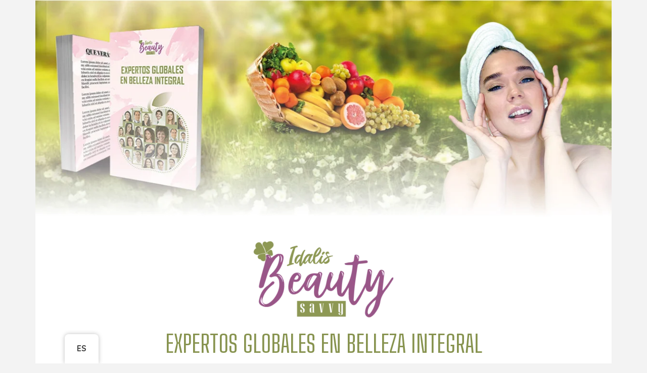

--- FILE ---
content_type: text/html; charset=UTF-8
request_url: https://idalisbeautysavvy.com/expertos-globales-en-belleza-integral/
body_size: 24310
content:
<!DOCTYPE html>
<html lang="es">
<head>
	<meta charset="UTF-8">
		<title>Expertos Globales en Belleza Integral &#8211; Idalis Beauty Savvy</title>
<meta name='robots' content='max-image-preview:large' />
	<style>img:is([sizes="auto" i], [sizes^="auto," i]) { contain-intrinsic-size: 3000px 1500px }</style>
	<meta name="viewport" content="width=device-width, initial-scale=1"><link href='https://fonts.gstatic.com' crossorigin rel='preconnect' />
<link href='https://fonts.googleapis.com' crossorigin rel='preconnect' />
<link rel="alternate" type="application/rss+xml" title="Idalis Beauty Savvy &raquo; Feed" href="https://idalisbeautysavvy.com/feed/" />
<link rel="alternate" type="application/rss+xml" title="Idalis Beauty Savvy &raquo; Feed de los comentarios" href="https://idalisbeautysavvy.com/comments/feed/" />
<script>
window._wpemojiSettings = {"baseUrl":"https:\/\/s.w.org\/images\/core\/emoji\/15.0.3\/72x72\/","ext":".png","svgUrl":"https:\/\/s.w.org\/images\/core\/emoji\/15.0.3\/svg\/","svgExt":".svg","source":{"concatemoji":"https:\/\/idalisbeautysavvy.com\/wp-includes\/js\/wp-emoji-release.min.js?ver=6.7.1"}};
/*! This file is auto-generated */
!function(i,n){var o,s,e;function c(e){try{var t={supportTests:e,timestamp:(new Date).valueOf()};sessionStorage.setItem(o,JSON.stringify(t))}catch(e){}}function p(e,t,n){e.clearRect(0,0,e.canvas.width,e.canvas.height),e.fillText(t,0,0);var t=new Uint32Array(e.getImageData(0,0,e.canvas.width,e.canvas.height).data),r=(e.clearRect(0,0,e.canvas.width,e.canvas.height),e.fillText(n,0,0),new Uint32Array(e.getImageData(0,0,e.canvas.width,e.canvas.height).data));return t.every(function(e,t){return e===r[t]})}function u(e,t,n){switch(t){case"flag":return n(e,"\ud83c\udff3\ufe0f\u200d\u26a7\ufe0f","\ud83c\udff3\ufe0f\u200b\u26a7\ufe0f")?!1:!n(e,"\ud83c\uddfa\ud83c\uddf3","\ud83c\uddfa\u200b\ud83c\uddf3")&&!n(e,"\ud83c\udff4\udb40\udc67\udb40\udc62\udb40\udc65\udb40\udc6e\udb40\udc67\udb40\udc7f","\ud83c\udff4\u200b\udb40\udc67\u200b\udb40\udc62\u200b\udb40\udc65\u200b\udb40\udc6e\u200b\udb40\udc67\u200b\udb40\udc7f");case"emoji":return!n(e,"\ud83d\udc26\u200d\u2b1b","\ud83d\udc26\u200b\u2b1b")}return!1}function f(e,t,n){var r="undefined"!=typeof WorkerGlobalScope&&self instanceof WorkerGlobalScope?new OffscreenCanvas(300,150):i.createElement("canvas"),a=r.getContext("2d",{willReadFrequently:!0}),o=(a.textBaseline="top",a.font="600 32px Arial",{});return e.forEach(function(e){o[e]=t(a,e,n)}),o}function t(e){var t=i.createElement("script");t.src=e,t.defer=!0,i.head.appendChild(t)}"undefined"!=typeof Promise&&(o="wpEmojiSettingsSupports",s=["flag","emoji"],n.supports={everything:!0,everythingExceptFlag:!0},e=new Promise(function(e){i.addEventListener("DOMContentLoaded",e,{once:!0})}),new Promise(function(t){var n=function(){try{var e=JSON.parse(sessionStorage.getItem(o));if("object"==typeof e&&"number"==typeof e.timestamp&&(new Date).valueOf()<e.timestamp+604800&&"object"==typeof e.supportTests)return e.supportTests}catch(e){}return null}();if(!n){if("undefined"!=typeof Worker&&"undefined"!=typeof OffscreenCanvas&&"undefined"!=typeof URL&&URL.createObjectURL&&"undefined"!=typeof Blob)try{var e="postMessage("+f.toString()+"("+[JSON.stringify(s),u.toString(),p.toString()].join(",")+"));",r=new Blob([e],{type:"text/javascript"}),a=new Worker(URL.createObjectURL(r),{name:"wpTestEmojiSupports"});return void(a.onmessage=function(e){c(n=e.data),a.terminate(),t(n)})}catch(e){}c(n=f(s,u,p))}t(n)}).then(function(e){for(var t in e)n.supports[t]=e[t],n.supports.everything=n.supports.everything&&n.supports[t],"flag"!==t&&(n.supports.everythingExceptFlag=n.supports.everythingExceptFlag&&n.supports[t]);n.supports.everythingExceptFlag=n.supports.everythingExceptFlag&&!n.supports.flag,n.DOMReady=!1,n.readyCallback=function(){n.DOMReady=!0}}).then(function(){return e}).then(function(){var e;n.supports.everything||(n.readyCallback(),(e=n.source||{}).concatemoji?t(e.concatemoji):e.wpemoji&&e.twemoji&&(t(e.twemoji),t(e.wpemoji)))}))}((window,document),window._wpemojiSettings);
</script>

<link rel='stylesheet' id='generate-fonts-css' href='//fonts.googleapis.com/css?family=Quicksand:regular,italic,700|Josefin+Sans:regular,italic,700|Quicksand:regular|Quicksand:300,regular,500,700' media='all' />
<link rel='stylesheet' id='sby_styles-css' href='https://idalisbeautysavvy.com/wp-content/plugins/feeds-for-youtube/css/sb-youtube.min.css?ver=2.2.4' media='all' />
<style id='wp-emoji-styles-inline-css'>

	img.wp-smiley, img.emoji {
		display: inline !important;
		border: none !important;
		box-shadow: none !important;
		height: 1em !important;
		width: 1em !important;
		margin: 0 0.07em !important;
		vertical-align: -0.1em !important;
		background: none !important;
		padding: 0 !important;
	}
</style>
<style id='classic-theme-styles-inline-css'>
/*! This file is auto-generated */
.wp-block-button__link{color:#fff;background-color:#32373c;border-radius:9999px;box-shadow:none;text-decoration:none;padding:calc(.667em + 2px) calc(1.333em + 2px);font-size:1.125em}.wp-block-file__button{background:#32373c;color:#fff;text-decoration:none}
</style>
<style id='global-styles-inline-css'>
:root{--wp--preset--aspect-ratio--square: 1;--wp--preset--aspect-ratio--4-3: 4/3;--wp--preset--aspect-ratio--3-4: 3/4;--wp--preset--aspect-ratio--3-2: 3/2;--wp--preset--aspect-ratio--2-3: 2/3;--wp--preset--aspect-ratio--16-9: 16/9;--wp--preset--aspect-ratio--9-16: 9/16;--wp--preset--color--black: #000000;--wp--preset--color--cyan-bluish-gray: #abb8c3;--wp--preset--color--white: #ffffff;--wp--preset--color--pale-pink: #f78da7;--wp--preset--color--vivid-red: #cf2e2e;--wp--preset--color--luminous-vivid-orange: #ff6900;--wp--preset--color--luminous-vivid-amber: #fcb900;--wp--preset--color--light-green-cyan: #7bdcb5;--wp--preset--color--vivid-green-cyan: #00d084;--wp--preset--color--pale-cyan-blue: #8ed1fc;--wp--preset--color--vivid-cyan-blue: #0693e3;--wp--preset--color--vivid-purple: #9b51e0;--wp--preset--color--contrast: var(--contrast);--wp--preset--color--contrast-2: var(--contrast-2);--wp--preset--color--contrast-3: var(--contrast-3);--wp--preset--color--base: var(--base);--wp--preset--color--base-2: var(--base-2);--wp--preset--color--base-3: var(--base-3);--wp--preset--color--accent: var(--accent);--wp--preset--gradient--vivid-cyan-blue-to-vivid-purple: linear-gradient(135deg,rgba(6,147,227,1) 0%,rgb(155,81,224) 100%);--wp--preset--gradient--light-green-cyan-to-vivid-green-cyan: linear-gradient(135deg,rgb(122,220,180) 0%,rgb(0,208,130) 100%);--wp--preset--gradient--luminous-vivid-amber-to-luminous-vivid-orange: linear-gradient(135deg,rgba(252,185,0,1) 0%,rgba(255,105,0,1) 100%);--wp--preset--gradient--luminous-vivid-orange-to-vivid-red: linear-gradient(135deg,rgba(255,105,0,1) 0%,rgb(207,46,46) 100%);--wp--preset--gradient--very-light-gray-to-cyan-bluish-gray: linear-gradient(135deg,rgb(238,238,238) 0%,rgb(169,184,195) 100%);--wp--preset--gradient--cool-to-warm-spectrum: linear-gradient(135deg,rgb(74,234,220) 0%,rgb(151,120,209) 20%,rgb(207,42,186) 40%,rgb(238,44,130) 60%,rgb(251,105,98) 80%,rgb(254,248,76) 100%);--wp--preset--gradient--blush-light-purple: linear-gradient(135deg,rgb(255,206,236) 0%,rgb(152,150,240) 100%);--wp--preset--gradient--blush-bordeaux: linear-gradient(135deg,rgb(254,205,165) 0%,rgb(254,45,45) 50%,rgb(107,0,62) 100%);--wp--preset--gradient--luminous-dusk: linear-gradient(135deg,rgb(255,203,112) 0%,rgb(199,81,192) 50%,rgb(65,88,208) 100%);--wp--preset--gradient--pale-ocean: linear-gradient(135deg,rgb(255,245,203) 0%,rgb(182,227,212) 50%,rgb(51,167,181) 100%);--wp--preset--gradient--electric-grass: linear-gradient(135deg,rgb(202,248,128) 0%,rgb(113,206,126) 100%);--wp--preset--gradient--midnight: linear-gradient(135deg,rgb(2,3,129) 0%,rgb(40,116,252) 100%);--wp--preset--font-size--small: 13px;--wp--preset--font-size--medium: 20px;--wp--preset--font-size--large: 36px;--wp--preset--font-size--x-large: 42px;--wp--preset--font-family--inter: "Inter", sans-serif;--wp--preset--font-family--cardo: Cardo;--wp--preset--spacing--20: 0.44rem;--wp--preset--spacing--30: 0.67rem;--wp--preset--spacing--40: 1rem;--wp--preset--spacing--50: 1.5rem;--wp--preset--spacing--60: 2.25rem;--wp--preset--spacing--70: 3.38rem;--wp--preset--spacing--80: 5.06rem;--wp--preset--shadow--natural: 6px 6px 9px rgba(0, 0, 0, 0.2);--wp--preset--shadow--deep: 12px 12px 50px rgba(0, 0, 0, 0.4);--wp--preset--shadow--sharp: 6px 6px 0px rgba(0, 0, 0, 0.2);--wp--preset--shadow--outlined: 6px 6px 0px -3px rgba(255, 255, 255, 1), 6px 6px rgba(0, 0, 0, 1);--wp--preset--shadow--crisp: 6px 6px 0px rgba(0, 0, 0, 1);}:where(.is-layout-flex){gap: 0.5em;}:where(.is-layout-grid){gap: 0.5em;}body .is-layout-flex{display: flex;}.is-layout-flex{flex-wrap: wrap;align-items: center;}.is-layout-flex > :is(*, div){margin: 0;}body .is-layout-grid{display: grid;}.is-layout-grid > :is(*, div){margin: 0;}:where(.wp-block-columns.is-layout-flex){gap: 2em;}:where(.wp-block-columns.is-layout-grid){gap: 2em;}:where(.wp-block-post-template.is-layout-flex){gap: 1.25em;}:where(.wp-block-post-template.is-layout-grid){gap: 1.25em;}.has-black-color{color: var(--wp--preset--color--black) !important;}.has-cyan-bluish-gray-color{color: var(--wp--preset--color--cyan-bluish-gray) !important;}.has-white-color{color: var(--wp--preset--color--white) !important;}.has-pale-pink-color{color: var(--wp--preset--color--pale-pink) !important;}.has-vivid-red-color{color: var(--wp--preset--color--vivid-red) !important;}.has-luminous-vivid-orange-color{color: var(--wp--preset--color--luminous-vivid-orange) !important;}.has-luminous-vivid-amber-color{color: var(--wp--preset--color--luminous-vivid-amber) !important;}.has-light-green-cyan-color{color: var(--wp--preset--color--light-green-cyan) !important;}.has-vivid-green-cyan-color{color: var(--wp--preset--color--vivid-green-cyan) !important;}.has-pale-cyan-blue-color{color: var(--wp--preset--color--pale-cyan-blue) !important;}.has-vivid-cyan-blue-color{color: var(--wp--preset--color--vivid-cyan-blue) !important;}.has-vivid-purple-color{color: var(--wp--preset--color--vivid-purple) !important;}.has-black-background-color{background-color: var(--wp--preset--color--black) !important;}.has-cyan-bluish-gray-background-color{background-color: var(--wp--preset--color--cyan-bluish-gray) !important;}.has-white-background-color{background-color: var(--wp--preset--color--white) !important;}.has-pale-pink-background-color{background-color: var(--wp--preset--color--pale-pink) !important;}.has-vivid-red-background-color{background-color: var(--wp--preset--color--vivid-red) !important;}.has-luminous-vivid-orange-background-color{background-color: var(--wp--preset--color--luminous-vivid-orange) !important;}.has-luminous-vivid-amber-background-color{background-color: var(--wp--preset--color--luminous-vivid-amber) !important;}.has-light-green-cyan-background-color{background-color: var(--wp--preset--color--light-green-cyan) !important;}.has-vivid-green-cyan-background-color{background-color: var(--wp--preset--color--vivid-green-cyan) !important;}.has-pale-cyan-blue-background-color{background-color: var(--wp--preset--color--pale-cyan-blue) !important;}.has-vivid-cyan-blue-background-color{background-color: var(--wp--preset--color--vivid-cyan-blue) !important;}.has-vivid-purple-background-color{background-color: var(--wp--preset--color--vivid-purple) !important;}.has-black-border-color{border-color: var(--wp--preset--color--black) !important;}.has-cyan-bluish-gray-border-color{border-color: var(--wp--preset--color--cyan-bluish-gray) !important;}.has-white-border-color{border-color: var(--wp--preset--color--white) !important;}.has-pale-pink-border-color{border-color: var(--wp--preset--color--pale-pink) !important;}.has-vivid-red-border-color{border-color: var(--wp--preset--color--vivid-red) !important;}.has-luminous-vivid-orange-border-color{border-color: var(--wp--preset--color--luminous-vivid-orange) !important;}.has-luminous-vivid-amber-border-color{border-color: var(--wp--preset--color--luminous-vivid-amber) !important;}.has-light-green-cyan-border-color{border-color: var(--wp--preset--color--light-green-cyan) !important;}.has-vivid-green-cyan-border-color{border-color: var(--wp--preset--color--vivid-green-cyan) !important;}.has-pale-cyan-blue-border-color{border-color: var(--wp--preset--color--pale-cyan-blue) !important;}.has-vivid-cyan-blue-border-color{border-color: var(--wp--preset--color--vivid-cyan-blue) !important;}.has-vivid-purple-border-color{border-color: var(--wp--preset--color--vivid-purple) !important;}.has-vivid-cyan-blue-to-vivid-purple-gradient-background{background: var(--wp--preset--gradient--vivid-cyan-blue-to-vivid-purple) !important;}.has-light-green-cyan-to-vivid-green-cyan-gradient-background{background: var(--wp--preset--gradient--light-green-cyan-to-vivid-green-cyan) !important;}.has-luminous-vivid-amber-to-luminous-vivid-orange-gradient-background{background: var(--wp--preset--gradient--luminous-vivid-amber-to-luminous-vivid-orange) !important;}.has-luminous-vivid-orange-to-vivid-red-gradient-background{background: var(--wp--preset--gradient--luminous-vivid-orange-to-vivid-red) !important;}.has-very-light-gray-to-cyan-bluish-gray-gradient-background{background: var(--wp--preset--gradient--very-light-gray-to-cyan-bluish-gray) !important;}.has-cool-to-warm-spectrum-gradient-background{background: var(--wp--preset--gradient--cool-to-warm-spectrum) !important;}.has-blush-light-purple-gradient-background{background: var(--wp--preset--gradient--blush-light-purple) !important;}.has-blush-bordeaux-gradient-background{background: var(--wp--preset--gradient--blush-bordeaux) !important;}.has-luminous-dusk-gradient-background{background: var(--wp--preset--gradient--luminous-dusk) !important;}.has-pale-ocean-gradient-background{background: var(--wp--preset--gradient--pale-ocean) !important;}.has-electric-grass-gradient-background{background: var(--wp--preset--gradient--electric-grass) !important;}.has-midnight-gradient-background{background: var(--wp--preset--gradient--midnight) !important;}.has-small-font-size{font-size: var(--wp--preset--font-size--small) !important;}.has-medium-font-size{font-size: var(--wp--preset--font-size--medium) !important;}.has-large-font-size{font-size: var(--wp--preset--font-size--large) !important;}.has-x-large-font-size{font-size: var(--wp--preset--font-size--x-large) !important;}
:where(.wp-block-post-template.is-layout-flex){gap: 1.25em;}:where(.wp-block-post-template.is-layout-grid){gap: 1.25em;}
:where(.wp-block-columns.is-layout-flex){gap: 2em;}:where(.wp-block-columns.is-layout-grid){gap: 2em;}
:root :where(.wp-block-pullquote){font-size: 1.5em;line-height: 1.6;}
</style>
<link rel='stylesheet' id='rt-fontawsome-css' href='https://idalisbeautysavvy.com/wp-content/plugins/the-post-grid/assets/vendor/font-awesome/css/font-awesome.min.css?ver=7.7.15' media='all' />
<link rel='stylesheet' id='rt-tpg-css' href='https://idalisbeautysavvy.com/wp-content/plugins/the-post-grid/assets/css/thepostgrid.min.css?ver=7.7.15' media='all' />
<link rel='stylesheet' id='woocommerce-layout-css' href='https://idalisbeautysavvy.com/wp-content/plugins/woocommerce/assets/css/woocommerce-layout.css?ver=9.5.1' media='all' />
<link rel='stylesheet' id='woocommerce-smallscreen-css' href='https://idalisbeautysavvy.com/wp-content/plugins/woocommerce/assets/css/woocommerce-smallscreen.css?ver=9.5.1' media='only screen and (max-width: 768px)' />
<link rel='stylesheet' id='woocommerce-general-css' href='https://idalisbeautysavvy.com/wp-content/plugins/woocommerce/assets/css/woocommerce.css?ver=9.5.1' media='all' />
<style id='woocommerce-inline-inline-css'>
.woocommerce form .form-row .required { visibility: visible; }
</style>
<link rel='stylesheet' id='trp-floater-language-switcher-style-css' href='https://idalisbeautysavvy.com/wp-content/plugins/translatepress-multilingual/assets/css/trp-floater-language-switcher.css?ver=2.9.3' media='all' />
<link rel='stylesheet' id='trp-language-switcher-style-css' href='https://idalisbeautysavvy.com/wp-content/plugins/translatepress-multilingual/assets/css/trp-language-switcher.css?ver=2.9.3' media='all' />
<link rel='stylesheet' id='generate-style-grid-css' href='https://idalisbeautysavvy.com/wp-content/themes/generatepress/assets/css/unsemantic-grid.min.css?ver=3.2.4' media='all' />
<link rel='stylesheet' id='generate-style-css' href='https://idalisbeautysavvy.com/wp-content/themes/generatepress/assets/css/style.min.css?ver=3.2.4' media='all' />
<style id='generate-style-inline-css'>
body{background-color:#ffffff;color:#515151;}a{color:#87934f;}a:visited{color:#87934f;}a:hover, a:focus, a:active{color:#87934f;}body .grid-container{max-width:1100px;}.wp-block-group__inner-container{max-width:1100px;margin-left:auto;margin-right:auto;}@media (max-width: 510px) and (min-width: 1px){.inside-header{display:flex;flex-direction:column;align-items:center;}.site-logo, .site-branding{margin-bottom:1.5em;}#site-navigation{margin:0 auto;}.header-widget{margin-top:1.5em;}}.site-header .header-image{width:170px;}.generate-back-to-top{font-size:20px;border-radius:3px;position:fixed;bottom:30px;right:30px;line-height:40px;width:40px;text-align:center;z-index:10;transition:opacity 300ms ease-in-out;opacity:0.1;transform:translateY(1000px);}.generate-back-to-top__show{opacity:1;transform:translateY(0);}.dropdown-click .main-navigation ul ul{display:none;visibility:hidden;}.dropdown-click .main-navigation ul ul ul.toggled-on{left:0;top:auto;position:relative;box-shadow:none;border-bottom:1px solid rgba(0,0,0,0.05);}.dropdown-click .main-navigation ul ul li:last-child > ul.toggled-on{border-bottom:0;}.dropdown-click .main-navigation ul.toggled-on, .dropdown-click .main-navigation ul li.sfHover > ul.toggled-on{display:block;left:auto;right:auto;opacity:1;visibility:visible;pointer-events:auto;height:auto;overflow:visible;float:none;}.dropdown-click .main-navigation.sub-menu-left .sub-menu.toggled-on, .dropdown-click .main-navigation.sub-menu-left ul li.sfHover > ul.toggled-on{right:0;}.dropdown-click nav ul ul ul{background-color:transparent;}.dropdown-click .widget-area .main-navigation ul ul{top:auto;position:absolute;float:none;width:100%;left:-99999px;}.dropdown-click .widget-area .main-navigation ul ul.toggled-on{position:relative;left:0;right:0;}.dropdown-click .widget-area.sidebar .main-navigation ul li.sfHover ul, .dropdown-click .widget-area.sidebar .main-navigation ul li:hover ul{right:0;left:0;}.dropdown-click .sfHover > a > .dropdown-menu-toggle > .gp-icon svg{transform:rotate(180deg);}:root{--contrast:#222222;--contrast-2:#575760;--contrast-3:#b2b2be;--base:#f0f0f0;--base-2:#f7f8f9;--base-3:#ffffff;--accent:#1e73be;}.has-contrast-color{color:var(--contrast);}.has-contrast-background-color{background-color:var(--contrast);}.has-contrast-2-color{color:var(--contrast-2);}.has-contrast-2-background-color{background-color:var(--contrast-2);}.has-contrast-3-color{color:var(--contrast-3);}.has-contrast-3-background-color{background-color:var(--contrast-3);}.has-base-color{color:var(--base);}.has-base-background-color{background-color:var(--base);}.has-base-2-color{color:var(--base-2);}.has-base-2-background-color{background-color:var(--base-2);}.has-base-3-color{color:var(--base-3);}.has-base-3-background-color{background-color:var(--base-3);}.has-accent-color{color:var(--accent);}.has-accent-background-color{background-color:var(--accent);}body, button, input, select, textarea{font-family:"Quicksand", sans-serif;font-weight:500;font-size:16px;}body{line-height:1.5;}.entry-content > [class*="wp-block-"]:not(:last-child){margin-bottom:1.5em;}.main-title{font-size:45px;}.main-navigation a, .menu-toggle{font-family:"Josefin Sans", sans-serif;font-size:17px;}.main-navigation .main-nav ul ul li a{font-size:14px;}.widget-title{font-size:19px;margin-bottom:29px;}.sidebar .widget, .footer-widgets .widget{font-size:17px;}h1{font-family:"Quicksand", handwriting;font-weight:300;font-size:49px;}h2{font-family:"Quicksand", sans-serif;font-weight:300;font-size:30px;}h3{font-family:"Quicksand", sans-serif;font-size:18px;margin-bottom:19px;}h4{font-family:"Quicksand", sans-serif;font-size:inherit;}h5{font-family:"Quicksand", sans-serif;font-size:inherit;}h6{font-family:"Quicksand", sans-serif;}@media (max-width:768px){.main-title{font-size:30px;}h1{font-size:29px;}h2{font-size:23px;}}.top-bar{background-color:#636363;color:#ffffff;}.top-bar a{color:#ffffff;}.top-bar a:hover{color:#303030;}.site-header{background-color:#ffffff;color:#3a3a3a;}.site-header a{color:#3a3a3a;}.main-title a,.main-title a:hover{color:#222222;}.site-description{color:#757575;}.mobile-menu-control-wrapper .menu-toggle,.mobile-menu-control-wrapper .menu-toggle:hover,.mobile-menu-control-wrapper .menu-toggle:focus,.has-inline-mobile-toggle #site-navigation.toggled{background-color:rgba(0, 0, 0, 0.02);}.main-navigation,.main-navigation ul ul{background-color:#ffffff;}.main-navigation .main-nav ul li a, .main-navigation .menu-toggle, .main-navigation .menu-bar-items{color:#87934f;}.main-navigation .main-nav ul li:not([class*="current-menu-"]):hover > a, .main-navigation .main-nav ul li:not([class*="current-menu-"]):focus > a, .main-navigation .main-nav ul li.sfHover:not([class*="current-menu-"]) > a, .main-navigation .menu-bar-item:hover > a, .main-navigation .menu-bar-item.sfHover > a{color:#c694b2;background-color:#ffffff;}button.menu-toggle:hover,button.menu-toggle:focus,.main-navigation .mobile-bar-items a,.main-navigation .mobile-bar-items a:hover,.main-navigation .mobile-bar-items a:focus{color:#87934f;}.main-navigation .main-nav ul li[class*="current-menu-"] > a{color:#ffffff;background-color:#c694b2;}.navigation-search input[type="search"],.navigation-search input[type="search"]:active, .navigation-search input[type="search"]:focus, .main-navigation .main-nav ul li.search-item.active > a, .main-navigation .menu-bar-items .search-item.active > a{color:#c694b2;background-color:#ffffff;}.main-navigation ul ul{background-color:#c694b2;}.main-navigation .main-nav ul ul li a{color:#ffffff;}.main-navigation .main-nav ul ul li:not([class*="current-menu-"]):hover > a,.main-navigation .main-nav ul ul li:not([class*="current-menu-"]):focus > a, .main-navigation .main-nav ul ul li.sfHover:not([class*="current-menu-"]) > a{color:#ffffff;background-color:#c694b2;}.main-navigation .main-nav ul ul li[class*="current-menu-"] > a{color:#ffffff;background-color:#c694b2;}.separate-containers .inside-article, .separate-containers .comments-area, .separate-containers .page-header, .one-container .container, .separate-containers .paging-navigation, .inside-page-header{background-color:#ffffff;}.entry-meta{color:#595959;}.entry-meta a{color:#595959;}.entry-meta a:hover{color:#1e73be;}.sidebar .widget{background-color:#dad4bf;}.sidebar .widget .widget-title{color:#87934f;}.footer-widgets{background-color:#ffffff;}.footer-widgets .widget-title{color:#c694b2;}.site-info{color:#ffffff;background-color:#353227;}.site-info a{color:#ffffff;}.site-info a:hover{color:#606060;}.footer-bar .widget_nav_menu .current-menu-item a{color:#606060;}input[type="text"],input[type="email"],input[type="url"],input[type="password"],input[type="search"],input[type="tel"],input[type="number"],textarea,select{color:#666666;background-color:#fafafa;border-color:#cccccc;}input[type="text"]:focus,input[type="email"]:focus,input[type="url"]:focus,input[type="password"]:focus,input[type="search"]:focus,input[type="tel"]:focus,input[type="number"]:focus,textarea:focus,select:focus{color:#666666;background-color:#ffffff;border-color:#bfbfbf;}button,html input[type="button"],input[type="reset"],input[type="submit"],a.button,a.wp-block-button__link:not(.has-background){color:#ffffff;background-color:#87934f;}button:hover,html input[type="button"]:hover,input[type="reset"]:hover,input[type="submit"]:hover,a.button:hover,button:focus,html input[type="button"]:focus,input[type="reset"]:focus,input[type="submit"]:focus,a.button:focus,a.wp-block-button__link:not(.has-background):active,a.wp-block-button__link:not(.has-background):focus,a.wp-block-button__link:not(.has-background):hover{color:#ffffff;background-color:#819327;}a.generate-back-to-top{background-color:rgba( 0,0,0,0.4 );color:#ffffff;}a.generate-back-to-top:hover,a.generate-back-to-top:focus{background-color:rgba( 0,0,0,0.6 );color:#ffffff;}@media (max-width: 0px){.main-navigation .menu-bar-item:hover > a, .main-navigation .menu-bar-item.sfHover > a{background:none;color:#87934f;}}.inside-top-bar{padding:10px;}.inside-header{padding:1px 1px 6px 1px;}.separate-containers .inside-article, .separate-containers .comments-area, .separate-containers .page-header, .separate-containers .paging-navigation, .one-container .site-content, .inside-page-header{padding:0px 0px 10px 40px;}.site-main .wp-block-group__inner-container{padding:0px 0px 10px 40px;}.entry-content .alignwide, body:not(.no-sidebar) .entry-content .alignfull{margin-left:-40px;width:calc(100% + 40px);max-width:calc(100% + 40px);}.container.grid-container{max-width:1140px;}.one-container.right-sidebar .site-main,.one-container.both-right .site-main{margin-right:0px;}.one-container.both-sidebars .site-main{margin:0px 0px 0px 40px;}.separate-containers .widget, .separate-containers .site-main > *, .separate-containers .page-header, .widget-area .main-navigation{margin-bottom:11px;}.separate-containers .site-main{margin:11px;}.both-right.separate-containers .inside-left-sidebar{margin-right:5px;}.both-right.separate-containers .inside-right-sidebar{margin-left:5px;}.both-left.separate-containers .inside-left-sidebar{margin-right:5px;}.both-left.separate-containers .inside-right-sidebar{margin-left:5px;}.separate-containers .page-header-image, .separate-containers .page-header-contained, .separate-containers .page-header-image-single, .separate-containers .page-header-content-single{margin-top:11px;}.separate-containers .inside-right-sidebar, .separate-containers .inside-left-sidebar{margin-top:11px;margin-bottom:11px;}.main-navigation .main-nav ul li a,.menu-toggle,.main-navigation .mobile-bar-items a{padding-left:12px;padding-right:12px;line-height:100px;}.main-navigation .main-nav ul ul li a{padding:17px 12px 17px 12px;}.navigation-search input[type="search"]{height:100px;}.rtl .menu-item-has-children .dropdown-menu-toggle{padding-left:12px;}.menu-item-has-children .dropdown-menu-toggle{padding-right:12px;}.menu-item-has-children ul .dropdown-menu-toggle{padding-top:17px;padding-bottom:17px;margin-top:-17px;}.rtl .main-navigation .main-nav ul li.menu-item-has-children > a{padding-right:12px;}.site-info{padding:20px;}@media (max-width:768px){.separate-containers .inside-article, .separate-containers .comments-area, .separate-containers .page-header, .separate-containers .paging-navigation, .one-container .site-content, .inside-page-header{padding:5px 15px 10px 15px;}.site-main .wp-block-group__inner-container{padding:5px 15px 10px 15px;}.site-info{padding-right:10px;padding-left:10px;}.entry-content .alignwide, body:not(.no-sidebar) .entry-content .alignfull{margin-left:-15px;width:calc(100% + 30px);max-width:calc(100% + 30px);}}@media (max-width: 0px){.main-navigation .menu-toggle,.main-navigation .mobile-bar-items,.sidebar-nav-mobile:not(#sticky-placeholder){display:block;}.main-navigation ul,.gen-sidebar-nav{display:none;}[class*="nav-float-"] .site-header .inside-header > *{float:none;clear:both;}}
.navigation-branding .main-title{font-weight:bold;text-transform:none;font-size:45px;}@media (max-width: 0px){.navigation-branding .main-title{font-size:30px;}}
.main-navigation .navigation-logo img {height:100px;}@media (max-width: 1110px) {.main-navigation .navigation-logo.site-logo {margin-left:0;}body.sticky-menu-logo.nav-float-left .main-navigation .site-logo.navigation-logo {margin-right:0;}}.main-navigation.toggled .main-nav > ul{background-color: #ffffff}
@media (max-width: 0px){.main-navigation .menu-toggle,.main-navigation .mobile-bar-items a,.main-navigation .menu-bar-item > a{padding-left:16px;padding-right:16px;}.main-navigation .main-nav ul li a,.main-navigation .menu-toggle,.main-navigation .mobile-bar-items a,.main-navigation .menu-bar-item > a{line-height:72px;}.main-navigation .site-logo.navigation-logo img, .mobile-header-navigation .site-logo.mobile-header-logo img, .navigation-search input[type="search"]{height:72px;}}.post-image:not(:first-child), .page-content:not(:first-child), .entry-content:not(:first-child), .entry-summary:not(:first-child), footer.entry-meta{margin-top:1.1em;}.post-image-above-header .inside-article div.featured-image, .post-image-above-header .inside-article div.post-image{margin-bottom:1.1em;}.main-navigation.slideout-navigation .main-nav > ul > li > a{line-height:60px;}
</style>
<link rel='stylesheet' id='generate-mobile-style-css' href='https://idalisbeautysavvy.com/wp-content/themes/generatepress/assets/css/mobile.min.css?ver=3.2.4' media='all' />
<link rel='stylesheet' id='generate-font-icons-css' href='https://idalisbeautysavvy.com/wp-content/themes/generatepress/assets/css/components/font-icons.min.css?ver=3.2.4' media='all' />
<link rel='stylesheet' id='font-awesome-css' href='https://idalisbeautysavvy.com/wp-content/plugins/elementor/assets/lib/font-awesome/css/font-awesome.min.css?ver=4.7.0' media='all' />
<style id='font-awesome-inline-css'>
[data-font="FontAwesome"]:before {font-family: 'FontAwesome' !important;content: attr(data-icon) !important;speak: none !important;font-weight: normal !important;font-variant: normal !important;text-transform: none !important;line-height: 1 !important;font-style: normal !important;-webkit-font-smoothing: antialiased !important;-moz-osx-font-smoothing: grayscale !important;}
</style>
<link rel='stylesheet' id='elementor-icons-css' href='https://idalisbeautysavvy.com/wp-content/plugins/elementor/assets/lib/eicons/css/elementor-icons.min.css?ver=5.34.0' media='all' />
<link rel='stylesheet' id='elementor-frontend-css' href='https://idalisbeautysavvy.com/wp-content/plugins/elementor/assets/css/frontend.min.css?ver=3.26.3' media='all' />
<link rel='stylesheet' id='elementor-post-871-css' href='https://idalisbeautysavvy.com/wp-content/uploads/elementor/css/post-871.css?ver=1735928556' media='all' />
<link rel='stylesheet' id='sby-styles-css' href='https://idalisbeautysavvy.com/wp-content/plugins/feeds-for-youtube/css/sb-youtube.min.css?ver=2.2.4' media='all' />
<link rel='stylesheet' id='uael-frontend-css' href='https://idalisbeautysavvy.com/wp-content/plugins/ultimate-elementor-1-37-3/assets/min-css/uael-frontend.min.css?ver=1.37.3' media='all' />
<link rel='stylesheet' id='uael-teammember-social-icons-css' href='https://idalisbeautysavvy.com/wp-content/plugins/elementor/assets/css/widget-social-icons.min.css?ver=3.24.0' media='all' />
<link rel='stylesheet' id='uael-social-share-icons-brands-css' href='https://idalisbeautysavvy.com/wp-content/plugins/elementor/assets/lib/font-awesome/css/brands.css?ver=5.15.3' media='all' />
<link rel='stylesheet' id='uael-social-share-icons-fontawesome-css' href='https://idalisbeautysavvy.com/wp-content/plugins/elementor/assets/lib/font-awesome/css/fontawesome.css?ver=5.15.3' media='all' />
<link rel='stylesheet' id='uael-nav-menu-icons-css' href='https://idalisbeautysavvy.com/wp-content/plugins/elementor/assets/lib/font-awesome/css/solid.css?ver=5.15.3' media='all' />
<link rel='stylesheet' id='widget-image-css' href='https://idalisbeautysavvy.com/wp-content/plugins/elementor/assets/css/widget-image.min.css?ver=3.26.3' media='all' />
<link rel='stylesheet' id='widget-heading-css' href='https://idalisbeautysavvy.com/wp-content/plugins/elementor/assets/css/widget-heading.min.css?ver=3.26.3' media='all' />
<link rel='stylesheet' id='widget-text-editor-css' href='https://idalisbeautysavvy.com/wp-content/plugins/elementor/assets/css/widget-text-editor.min.css?ver=3.26.3' media='all' />
<link rel='stylesheet' id='widget-countdown-css' href='https://idalisbeautysavvy.com/wp-content/plugins/Elementor-3-25-0/assets/css/widget-countdown.min.css?ver=3.25.0' media='all' />
<link rel='stylesheet' id='elementor-post-3003-css' href='https://idalisbeautysavvy.com/wp-content/uploads/elementor/css/post-3003.css?ver=1736442759' media='all' />
<link rel='stylesheet' id='generate-offside-css' href='https://idalisbeautysavvy.com/wp-content/plugins/gp-premium/menu-plus/functions/css/offside.min.css?ver=1.12.3' media='all' />
<style id='generate-offside-inline-css'>
.slideout-navigation.main-navigation .main-nav ul li a{font-weight:normal;text-transform:none;}.slideout-navigation, .slideout-navigation a{color:#87934f;}.slideout-navigation button.slideout-exit{color:#87934f;padding-left:12px;padding-right:12px;}.slideout-navigation .dropdown-menu-toggle:before{content:"\f107";}.slideout-navigation .sfHover > a .dropdown-menu-toggle:before{content:"\f106";}
</style>
<link rel='stylesheet' id='gp-premium-icons-css' href='https://idalisbeautysavvy.com/wp-content/plugins/gp-premium/general/icons/icons.min.css?ver=1.12.3' media='all' />
<link rel='stylesheet' id='generate-menu-logo-css' href='https://idalisbeautysavvy.com/wp-content/plugins/gp-premium/menu-plus/functions/css/menu-logo.min.css?ver=1.12.3' media='all' />
<style id='generate-menu-logo-inline-css'>
@media (max-width: 0px){.sticky-menu-logo .navigation-stick:not(.mobile-header-navigation) .menu-toggle,.menu-logo .main-navigation:not(.mobile-header-navigation) .menu-toggle{display:inline-block;clear:none;width:auto;float:right;}.sticky-menu-logo .navigation-stick:not(.mobile-header-navigation) .mobile-bar-items,.menu-logo .main-navigation:not(.mobile-header-navigation) .mobile-bar-items{position:relative;float:right;}.regular-menu-logo .main-navigation:not(.navigation-stick):not(.mobile-header-navigation) .menu-toggle{display:inline-block;clear:none;width:auto;float:right;}.regular-menu-logo .main-navigation:not(.navigation-stick):not(.mobile-header-navigation) .mobile-bar-items{position:relative;float:right;}body[class*="nav-float-"].menu-logo-enabled:not(.sticky-menu-logo) .main-navigation .main-nav{display:block;}.sticky-menu-logo.nav-float-left .navigation-stick:not(.mobile-header-navigation) .menu-toggle,.menu-logo.nav-float-left .main-navigation:not(.mobile-header-navigation) .menu-toggle,.regular-menu-logo.nav-float-left .main-navigation:not(.navigation-stick):not(.mobile-header-navigation) .menu-toggle{float:left;}}
</style>
<link rel='stylesheet' id='generate-navigation-branding-css' href='https://idalisbeautysavvy.com/wp-content/plugins/gp-premium/menu-plus/functions/css/navigation-branding.min.css?ver=1.12.3' media='all' />
<style id='generate-navigation-branding-inline-css'>
@media (max-width: 0px){.site-header, #site-navigation, #sticky-navigation{display:none !important;opacity:0.0;}#mobile-header{display:block !important;width:100% !important;}#mobile-header .main-nav > ul{display:none;}#mobile-header.toggled .main-nav > ul, #mobile-header .menu-toggle, #mobile-header .mobile-bar-items{display:block;}#mobile-header .main-nav{-ms-flex:0 0 100%;flex:0 0 100%;-webkit-box-ordinal-group:5;-ms-flex-order:4;order:4;}}.navigation-branding img, .site-logo.mobile-header-logo img{height:100px;width:auto;}.navigation-branding .main-title{line-height:100px;}@media (max-width: 1110px){#site-navigation .navigation-branding, #sticky-navigation .navigation-branding{margin-left:10px;}}@media (max-width: 0px){.main-navigation:not(.slideout-navigation) .main-nav{-ms-flex:0 0 100%;flex:0 0 100%;}.main-navigation:not(.slideout-navigation) .inside-navigation{-ms-flex-wrap:wrap;flex-wrap:wrap;display:-webkit-box;display:-ms-flexbox;display:flex;}.nav-aligned-center .navigation-branding, .nav-aligned-left .navigation-branding{margin-right:auto;}.nav-aligned-center  .main-navigation.has-branding:not(.slideout-navigation) .inside-navigation .main-nav,.nav-aligned-center  .main-navigation.has-sticky-branding.navigation-stick .inside-navigation .main-nav,.nav-aligned-left  .main-navigation.has-branding:not(.slideout-navigation) .inside-navigation .main-nav,.nav-aligned-left  .main-navigation.has-sticky-branding.navigation-stick .inside-navigation .main-nav{margin-right:0px;}.navigation-branding img, .site-logo.mobile-header-logo{height:72px;}.navigation-branding .main-title{line-height:72px;}}
</style>
<link rel='stylesheet' id='generate-woocommerce-css' href='https://idalisbeautysavvy.com/wp-content/plugins/gp-premium/woocommerce/functions/css/woocommerce.min.css?ver=1.12.3' media='all' />
<style id='generate-woocommerce-inline-css'>
.woocommerce ul.products li.product .woocommerce-LoopProduct-link h2, .woocommerce ul.products li.product .woocommerce-loop-category__title{font-weight:normal;text-transform:none;font-size:19px;}.woocommerce .up-sells ul.products li.product .woocommerce-LoopProduct-link h2, .woocommerce .cross-sells ul.products li.product .woocommerce-LoopProduct-link h2, .woocommerce .related ul.products li.product .woocommerce-LoopProduct-link h2{font-size:19px;}.woocommerce #respond input#submit, .woocommerce a.button, .woocommerce button.button, .woocommerce input.button{color:#ffffff;background-color:#87934f;font-weight:normal;text-transform:none;}.woocommerce #respond input#submit:hover, .woocommerce a.button:hover, .woocommerce button.button:hover, .woocommerce input.button:hover{color:#ffffff;background-color:#819327;}.woocommerce #respond input#submit.alt, .woocommerce a.button.alt, .woocommerce button.button.alt, .woocommerce input.button.alt, .woocommerce #respond input#submit.alt.disabled, .woocommerce #respond input#submit.alt.disabled:hover, .woocommerce #respond input#submit.alt:disabled, .woocommerce #respond input#submit.alt:disabled:hover, .woocommerce #respond input#submit.alt:disabled[disabled], .woocommerce #respond input#submit.alt:disabled[disabled]:hover, .woocommerce a.button.alt.disabled, .woocommerce a.button.alt.disabled:hover, .woocommerce a.button.alt:disabled, .woocommerce a.button.alt:disabled:hover, .woocommerce a.button.alt:disabled[disabled], .woocommerce a.button.alt:disabled[disabled]:hover, .woocommerce button.button.alt.disabled, .woocommerce button.button.alt.disabled:hover, .woocommerce button.button.alt:disabled, .woocommerce button.button.alt:disabled:hover, .woocommerce button.button.alt:disabled[disabled], .woocommerce button.button.alt:disabled[disabled]:hover, .woocommerce input.button.alt.disabled, .woocommerce input.button.alt.disabled:hover, .woocommerce input.button.alt:disabled, .woocommerce input.button.alt:disabled:hover, .woocommerce input.button.alt:disabled[disabled], .woocommerce input.button.alt:disabled[disabled]:hover{color:#ffffff;background-color:#87934f;}.woocommerce #respond input#submit.alt:hover, .woocommerce a.button.alt:hover, .woocommerce button.button.alt:hover, .woocommerce input.button.alt:hover{color:#ffffff;background-color:#87934f;}.woocommerce .star-rating span:before, .woocommerce p.stars:hover a::before{color:#ffa200;}.woocommerce span.onsale{background-color:#87934f;color:#ffffff;}.woocommerce ul.products li.product .price, .woocommerce div.product p.price{color:#222222;}.woocommerce div.product .woocommerce-tabs ul.tabs li a{color:#222222;}.woocommerce div.product .woocommerce-tabs ul.tabs li a:hover, .woocommerce div.product .woocommerce-tabs ul.tabs li.active a{color:#87934f;}.woocommerce-message{background-color:#87934f;color:#ffffff;}div.woocommerce-message a.button, div.woocommerce-message a.button:focus, div.woocommerce-message a.button:hover, div.woocommerce-message a, div.woocommerce-message a:focus, div.woocommerce-message a:hover{color:#ffffff;}.woocommerce-info{background-color:#87934f;color:#ffffff;}div.woocommerce-info a.button, div.woocommerce-info a.button:focus, div.woocommerce-info a.button:hover, div.woocommerce-info a, div.woocommerce-info a:focus, div.woocommerce-info a:hover{color:#ffffff;}.woocommerce-error{background-color:#e8626d;color:#ffffff;}div.woocommerce-error a.button, div.woocommerce-error a.button:focus, div.woocommerce-error a.button:hover, div.woocommerce-error a, div.woocommerce-error a:focus, div.woocommerce-error a:hover{color:#ffffff;}.woocommerce-product-details__short-description{color:#515151;}#wc-mini-cart{background-color:#ffffff;color:#000000;}#wc-mini-cart a:not(.button), #wc-mini-cart a.remove{color:#000000;}#wc-mini-cart .button{color:#ffffff;}#wc-mini-cart .button:hover, #wc-mini-cart .button:focus, #wc-mini-cart .button:active{color:#ffffff;}.woocommerce #content div.product div.images, .woocommerce div.product div.images, .woocommerce-page #content div.product div.images, .woocommerce-page div.product div.images{width:50%;}.woocommerce.widget_shopping_cart .woocommerce-mini-cart__buttons a{font-family:inherit;}.add-to-cart-panel{background-color:#ffffff;color:#87934f;}.add-to-cart-panel a:not(.button){color:#87934f;}.woocommerce .widget_price_filter .price_slider_wrapper .ui-widget-content{background-color:#dddddd;}.woocommerce .widget_price_filter .ui-slider .ui-slider-range, .woocommerce .widget_price_filter .ui-slider .ui-slider-handle{background-color:#666666;}.wc-columns-container .products, .woocommerce .related ul.products, .woocommerce .up-sells ul.products{grid-gap:50px;}@media (max-width: 1024px){.woocommerce .wc-columns-container.wc-tablet-columns-2 .products{-ms-grid-columns:(1fr)[2];grid-template-columns:repeat(2, 1fr);}.wc-related-upsell-tablet-columns-2 .related ul.products, .wc-related-upsell-tablet-columns-2 .up-sells ul.products{-ms-grid-columns:(1fr)[2];grid-template-columns:repeat(2, 1fr);}}@media (max-width:768px){.add-to-cart-panel .continue-shopping{background-color:#ffffff;}}@media (max-width: 0px){.mobile-bar-items + .menu-toggle{text-align:left;}nav.toggled .main-nav li.wc-menu-item{display:none !important;}body.nav-search-enabled .wc-menu-cart-activated:not(#mobile-header) .mobile-bar-items{float:right;position:relative;}.nav-search-enabled .wc-menu-cart-activated:not(#mobile-header) .menu-toggle{float:left;width:auto;}.mobile-bar-items.wc-mobile-cart-items{z-index:1;}}
</style>
<link rel='stylesheet' id='generate-woocommerce-mobile-css' href='https://idalisbeautysavvy.com/wp-content/plugins/gp-premium/woocommerce/functions/css/woocommerce-mobile.min.css?ver=1.12.3' media='(max-width:768px)' />
<link rel='stylesheet' id='google-fonts-1-css' href='https://fonts.googleapis.com/css?family=Quicksand%3A100%2C100italic%2C200%2C200italic%2C300%2C300italic%2C400%2C400italic%2C500%2C500italic%2C600%2C600italic%2C700%2C700italic%2C800%2C800italic%2C900%2C900italic%7CSatisfy%3A100%2C100italic%2C200%2C200italic%2C300%2C300italic%2C400%2C400italic%2C500%2C500italic%2C600%2C600italic%2C700%2C700italic%2C800%2C800italic%2C900%2C900italic%7CBig+Shoulders+Text%3A100%2C100italic%2C200%2C200italic%2C300%2C300italic%2C400%2C400italic%2C500%2C500italic%2C600%2C600italic%2C700%2C700italic%2C800%2C800italic%2C900%2C900italic&#038;display=auto&#038;ver=6.7.1' media='all' />
<link rel="preconnect" href="https://fonts.gstatic.com/" crossorigin><script src="https://idalisbeautysavvy.com/wp-includes/js/jquery/jquery.min.js?ver=3.7.1" id="jquery-core-js"></script>
<script src="https://idalisbeautysavvy.com/wp-includes/js/jquery/jquery-migrate.min.js?ver=3.4.1" id="jquery-migrate-js"></script>
<script src="https://idalisbeautysavvy.com/wp-content/plugins/woocommerce/assets/js/jquery-blockui/jquery.blockUI.min.js?ver=2.7.0-wc.9.5.1" id="jquery-blockui-js" defer data-wp-strategy="defer"></script>
<script src="https://idalisbeautysavvy.com/wp-content/plugins/woocommerce/assets/js/js-cookie/js.cookie.min.js?ver=2.1.4-wc.9.5.1" id="js-cookie-js" defer data-wp-strategy="defer"></script>
<script id="woocommerce-js-extra">
var woocommerce_params = {"ajax_url":"\/wp-admin\/admin-ajax.php","wc_ajax_url":"\/?wc-ajax=%%endpoint%%"};
</script>
<script src="https://idalisbeautysavvy.com/wp-content/plugins/woocommerce/assets/js/frontend/woocommerce.min.js?ver=9.5.1" id="woocommerce-js" defer data-wp-strategy="defer"></script>
<script src="https://idalisbeautysavvy.com/wp-content/plugins/translatepress-multilingual/assets/js/trp-frontend-compatibility.js?ver=2.9.3" id="trp-frontend-compatibility-js"></script>
<link rel="https://api.w.org/" href="https://idalisbeautysavvy.com/wp-json/" /><link rel="alternate" title="JSON" type="application/json" href="https://idalisbeautysavvy.com/wp-json/wp/v2/pages/3003" /><link rel="EditURI" type="application/rsd+xml" title="RSD" href="https://idalisbeautysavvy.com/xmlrpc.php?rsd" />
<meta name="generator" content="WordPress 6.7.1" />
<meta name="generator" content="Seriously Simple Podcasting 3.7.1" />
<meta name="generator" content="WooCommerce 9.5.1" />
<link rel="canonical" href="https://idalisbeautysavvy.com/expertos-globales-en-belleza-integral/" />
<link rel='shortlink' href='https://idalisbeautysavvy.com/?p=3003' />
<link rel="alternate" title="oEmbed (JSON)" type="application/json+oembed" href="https://idalisbeautysavvy.com/wp-json/oembed/1.0/embed?url=https%3A%2F%2Fidalisbeautysavvy.com%2Fexpertos-globales-en-belleza-integral%2F" />
<link rel="alternate" title="oEmbed (XML)" type="text/xml+oembed" href="https://idalisbeautysavvy.com/wp-json/oembed/1.0/embed?url=https%3A%2F%2Fidalisbeautysavvy.com%2Fexpertos-globales-en-belleza-integral%2F&#038;format=xml" />

<link rel="alternate" type="application/rss+xml" title="Feed RSS del podcast" href="https://idalisbeautysavvy.com/feed/podcast" />


		<script>

			jQuery(window).on('elementor/frontend/init', function () {
				var previewIframe = jQuery('#elementor-preview-iframe').get(0);

				// Attach a load event listener to the preview iframe
				jQuery(previewIframe).on('load', function () {
					var tpg_selector = tpg_str_rev("nottub-tropmi-gpttr nottub-aera-noitces-dda-rotnemele");

					var logo = "https://idalisbeautysavvy.com/wp-content/plugins/the-post-grid";
					var log_path = "/assets/images/icon-40x40.svg"; //tpg_str_rev("gvs.04x04-noci/segami/stessa/");

					jQuery('<div class="' + tpg_selector + '" style="vertical-align: bottom;margin-left: 5px;"><img src="' + logo + log_path + '" alt="TPG"/></div>').insertBefore(".elementor-add-section-drag-title");
				});

			});
		</script>
		<style>
			:root {
				--tpg-primary-color: #0d6efd;
				--tpg-secondary-color: #0654c4;
				--tpg-primary-light: #c4d0ff
			}

					</style>

		<link rel="alternate" hreflang="es-ES" href="https://idalisbeautysavvy.com/expertos-globales-en-belleza-integral/"/>
<link rel="alternate" hreflang="en-US" href="https://idalisbeautysavvy.com/en/expertos-globales-en-belleza-integral/"/>
<link rel="alternate" hreflang="es" href="https://idalisbeautysavvy.com/expertos-globales-en-belleza-integral/"/>
<link rel="alternate" hreflang="en" href="https://idalisbeautysavvy.com/en/expertos-globales-en-belleza-integral/"/>
	<noscript><style>.woocommerce-product-gallery{ opacity: 1 !important; }</style></noscript>
	<meta name="generator" content="Elementor 3.26.3; features: additional_custom_breakpoints; settings: css_print_method-external, google_font-enabled, font_display-auto">
<style>.recentcomments a{display:inline !important;padding:0 !important;margin:0 !important;}</style>			<style>
				.e-con.e-parent:nth-of-type(n+4):not(.e-lazyloaded):not(.e-no-lazyload),
				.e-con.e-parent:nth-of-type(n+4):not(.e-lazyloaded):not(.e-no-lazyload) * {
					background-image: none !important;
				}
				@media screen and (max-height: 1024px) {
					.e-con.e-parent:nth-of-type(n+3):not(.e-lazyloaded):not(.e-no-lazyload),
					.e-con.e-parent:nth-of-type(n+3):not(.e-lazyloaded):not(.e-no-lazyload) * {
						background-image: none !important;
					}
				}
				@media screen and (max-height: 640px) {
					.e-con.e-parent:nth-of-type(n+2):not(.e-lazyloaded):not(.e-no-lazyload),
					.e-con.e-parent:nth-of-type(n+2):not(.e-lazyloaded):not(.e-no-lazyload) * {
						background-image: none !important;
					}
				}
			</style>
			<style class='wp-fonts-local'>
@font-face{font-family:Inter;font-style:normal;font-weight:300 900;font-display:fallback;src:url('https://idalisbeautysavvy.com/wp-content/plugins/woocommerce/assets/fonts/Inter-VariableFont_slnt,wght.woff2') format('woff2');font-stretch:normal;}
@font-face{font-family:Cardo;font-style:normal;font-weight:400;font-display:fallback;src:url('https://idalisbeautysavvy.com/wp-content/plugins/woocommerce/assets/fonts/cardo_normal_400.woff2') format('woff2');}
</style>
<link rel="icon" href="https://idalisbeautysavvy.com/wp-content/uploads/2020/02/favicon2-100x100.png" sizes="32x32" />
<link rel="icon" href="https://idalisbeautysavvy.com/wp-content/uploads/2020/02/favicon2.png" sizes="192x192" />
<link rel="apple-touch-icon" href="https://idalisbeautysavvy.com/wp-content/uploads/2020/02/favicon2.png" />
<meta name="msapplication-TileImage" content="https://idalisbeautysavvy.com/wp-content/uploads/2020/02/favicon2.png" />
	<meta name="viewport" content="width=device-width, initial-scale=1.0, viewport-fit=cover" /></head>
<body data-rsssl=1 class="page-template page-template-elementor_canvas page page-id-3003 wp-custom-logo wp-embed-responsive theme-generatepress post-image-above-header post-image-aligned-center slideout-enabled slideout-mobile sticky-menu-fade sticky-menu-logo menu-logo-enabled mobile-header mobile-header-logo mobile-header-sticky rttpg rttpg-7.7.15 radius-frontend rttpg-body-wrap rttpg-flaticon woocommerce-no-js translatepress-es_ES no-sidebar nav-float-right separate-containers fluid-header active-footer-widgets-3 header-aligned-left dropdown-click dropdown-click-menu-item elementor-default elementor-template-canvas elementor-kit-871 elementor-page elementor-page-3003">
			<div data-elementor-type="wp-post" data-elementor-id="3003" class="elementor elementor-3003" data-elementor-post-type="page">
						<section class="elementor-section elementor-top-section elementor-element elementor-element-5491d1d elementor-section-boxed elementor-section-height-default elementor-section-height-default" data-id="5491d1d" data-element_type="section">
						<div class="elementor-container elementor-column-gap-default">
					<div class="elementor-column elementor-col-100 elementor-top-column elementor-element elementor-element-35b3be7" data-id="35b3be7" data-element_type="column">
			<div class="elementor-widget-wrap elementor-element-populated">
						<div class="elementor-element elementor-element-367c5ca elementor-widget elementor-widget-image" data-id="367c5ca" data-element_type="widget" data-widget_type="image.default">
				<div class="elementor-widget-container">
															<img fetchpriority="high" decoding="async" width="1199" height="465" src="https://idalisbeautysavvy.com/wp-content/uploads/2022/01/head.jpg" class="attachment-full size-full wp-image-3005" alt="" />															</div>
				</div>
					</div>
		</div>
					</div>
		</section>
				<section class="elementor-section elementor-top-section elementor-element elementor-element-3947cdf elementor-section-boxed elementor-section-height-default elementor-section-height-default" data-id="3947cdf" data-element_type="section">
						<div class="elementor-container elementor-column-gap-default">
					<div class="elementor-column elementor-col-100 elementor-top-column elementor-element elementor-element-3b639fc" data-id="3b639fc" data-element_type="column" data-settings="{&quot;background_background&quot;:&quot;classic&quot;}">
			<div class="elementor-widget-wrap elementor-element-populated">
						<div class="elementor-element elementor-element-f98faa0 elementor-widget elementor-widget-image" data-id="f98faa0" data-element_type="widget" data-widget_type="image.default">
				<div class="elementor-widget-container">
															<img decoding="async" width="300" height="176" src="https://idalisbeautysavvy.com/wp-content/uploads/2021/01/idalis-beauty-savvy-logo-300x176.png" class="attachment-medium size-medium wp-image-935" alt="" />															</div>
				</div>
				<div class="elementor-element elementor-element-78f6910 elementor-widget elementor-widget-heading" data-id="78f6910" data-element_type="widget" data-widget_type="heading.default">
				<div class="elementor-widget-container">
					<h2 class="elementor-heading-title elementor-size-default">EXPERTOS GLOBALES EN BELLEZA INTEGRAL</h2>				</div>
				</div>
				<section class="elementor-section elementor-inner-section elementor-element elementor-element-549e705 elementor-section-boxed elementor-section-height-default elementor-section-height-default" data-id="549e705" data-element_type="section">
						<div class="elementor-container elementor-column-gap-default">
					<div class="elementor-column elementor-col-50 elementor-inner-column elementor-element elementor-element-e119984" data-id="e119984" data-element_type="column">
			<div class="elementor-widget-wrap elementor-element-populated">
						<div class="elementor-element elementor-element-f8a2b0c elementor-widget elementor-widget-heading" data-id="f8a2b0c" data-element_type="widget" data-widget_type="heading.default">
				<div class="elementor-widget-container">
					<h2 class="elementor-heading-title elementor-size-default">BIENVENIDO DE NUEVO</h2>				</div>
				</div>
				<div class="elementor-element elementor-element-004ed33 elementor-widget elementor-widget-text-editor" data-id="004ed33" data-element_type="widget" data-widget_type="text-editor.default">
				<div class="elementor-widget-container">
									<p style="text-align: left;">Es un placer presentarte el lanzamiento de mi Nueva <strong>Colección de Libros Idalis Beauty Savvy,</strong> Expertos en la comunidad global de la salud, el bienestar y la Belleza conformado por un número de profesionales selectos a nivel internacional.</p>								</div>
				</div>
					</div>
		</div>
				<div class="elementor-column elementor-col-50 elementor-inner-column elementor-element elementor-element-7f6e559" data-id="7f6e559" data-element_type="column" data-settings="{&quot;background_background&quot;:&quot;classic&quot;}">
			<div class="elementor-widget-wrap elementor-element-populated">
						<div class="elementor-element elementor-element-9dac72b elementor-widget elementor-widget-heading" data-id="9dac72b" data-element_type="widget" data-widget_type="heading.default">
				<div class="elementor-widget-container">
					<h2 class="elementor-heading-title elementor-size-default">PRÓXIMA REUNIIÓN VIRTUAL</h2>				</div>
				</div>
				<div class="elementor-element elementor-element-4080c48 elementor-widget elementor-widget-heading" data-id="4080c48" data-element_type="widget" data-widget_type="heading.default">
				<div class="elementor-widget-container">
					<h2 class="elementor-heading-title elementor-size-default">FEBRERO 15</h2>				</div>
				</div>
				<div class="elementor-element elementor-element-014fe23 elementor-countdown--label-block elementor-widget elementor-widget-countdown" data-id="014fe23" data-element_type="widget" data-widget_type="countdown.default">
				<div class="elementor-widget-container">
							<div class="elementor-countdown-wrapper" data-date="1644948000">
			<div class="elementor-countdown-item"><span class="elementor-countdown-digits elementor-countdown-days"></span> <span class="elementor-countdown-label">Dias</span></div><div class="elementor-countdown-item"><span class="elementor-countdown-digits elementor-countdown-hours"></span> <span class="elementor-countdown-label">Horas</span></div><div class="elementor-countdown-item"><span class="elementor-countdown-digits elementor-countdown-minutes"></span> <span class="elementor-countdown-label">MInutos</span></div><div class="elementor-countdown-item"><span class="elementor-countdown-digits elementor-countdown-seconds"></span> <span class="elementor-countdown-label">Segundos</span></div>		</div>
						</div>
				</div>
					</div>
		</div>
					</div>
		</section>
				<div class="elementor-element elementor-element-9a7a638 elementor-widget elementor-widget-heading" data-id="9a7a638" data-element_type="widget" data-widget_type="heading.default">
				<div class="elementor-widget-container">
					<h2 class="elementor-heading-title elementor-size-default">PROFESIONALES QUE HACEN PARTE</h2>				</div>
				</div>
				<section class="elementor-section elementor-inner-section elementor-element elementor-element-40565cd elementor-section-boxed elementor-section-height-default elementor-section-height-default" data-id="40565cd" data-element_type="section">
						<div class="elementor-container elementor-column-gap-extended">
					<div class="elementor-column elementor-col-25 elementor-inner-column elementor-element elementor-element-4f4086c" data-id="4f4086c" data-element_type="column">
			<div class="elementor-widget-wrap elementor-element-populated">
						<div class="elementor-element elementor-element-6527957 elementor-widget elementor-widget-heading" data-id="6527957" data-element_type="widget" data-widget_type="heading.default">
				<div class="elementor-widget-container">
					<h2 class="elementor-heading-title elementor-size-default">Idalis Bailey</h2>				</div>
				</div>
				<div class="elementor-element elementor-element-8ff91d2 elementor-widget elementor-widget-image" data-id="8ff91d2" data-element_type="widget" data-widget_type="image.default">
				<div class="elementor-widget-container">
															<img decoding="async" width="400" height="400" src="https://idalisbeautysavvy.com/wp-content/uploads/2022/01/idalis.jpg" class="attachment-large size-large wp-image-3017" alt="" />															</div>
				</div>
				<div class="elementor-element elementor-element-ac200b1 elementor-widget elementor-widget-text-editor" data-id="ac200b1" data-element_type="widget" data-widget_type="text-editor.default">
				<div class="elementor-widget-container">
									<p>Ceo Renew Esthetics Medical Spa, Nurse, MBA – Marketing, NYS Licensed Medical Aesthetician and Certified Laser.</p>								</div>
				</div>
					</div>
		</div>
				<div class="elementor-column elementor-col-25 elementor-inner-column elementor-element elementor-element-f32f0f9" data-id="f32f0f9" data-element_type="column">
			<div class="elementor-widget-wrap elementor-element-populated">
						<div class="elementor-element elementor-element-3d7aed1 elementor-widget elementor-widget-heading" data-id="3d7aed1" data-element_type="widget" data-widget_type="heading.default">
				<div class="elementor-widget-container">
					<h2 class="elementor-heading-title elementor-size-default">Cristina Moro</h2>				</div>
				</div>
				<div class="elementor-element elementor-element-29c4b9c elementor-widget elementor-widget-image" data-id="29c4b9c" data-element_type="widget" data-widget_type="image.default">
				<div class="elementor-widget-container">
															<img loading="lazy" decoding="async" width="400" height="400" src="https://idalisbeautysavvy.com/wp-content/uploads/2022/01/cristina.jpg" class="attachment-large size-large wp-image-3019" alt="" />															</div>
				</div>
				<div class="elementor-element elementor-element-ed6e23f elementor-widget elementor-widget-text-editor" data-id="ed6e23f" data-element_type="widget" data-widget_type="text-editor.default">
				<div class="elementor-widget-container">
									<p>Masoterapéuta, Aromaterapéuta, Dermocosmiatra y Esteticista, Presidente Asociación Argentina de Cosmetólogos y Esteticistas.</p>								</div>
				</div>
					</div>
		</div>
				<div class="elementor-column elementor-col-25 elementor-inner-column elementor-element elementor-element-1932086" data-id="1932086" data-element_type="column">
			<div class="elementor-widget-wrap elementor-element-populated">
						<div class="elementor-element elementor-element-4517ee1 elementor-widget elementor-widget-heading" data-id="4517ee1" data-element_type="widget" data-widget_type="heading.default">
				<div class="elementor-widget-container">
					<h2 class="elementor-heading-title elementor-size-default">Carina Terzian</h2>				</div>
				</div>
				<div class="elementor-element elementor-element-66dbb67 elementor-widget elementor-widget-image" data-id="66dbb67" data-element_type="widget" data-widget_type="image.default">
				<div class="elementor-widget-container">
															<img loading="lazy" decoding="async" width="400" height="400" src="https://idalisbeautysavvy.com/wp-content/uploads/2022/01/karina.jpg" class="attachment-large size-large wp-image-3018" alt="" />															</div>
				</div>
				<div class="elementor-element elementor-element-7a91e2b elementor-widget elementor-widget-text-editor" data-id="7a91e2b" data-element_type="widget" data-widget_type="text-editor.default">
				<div class="elementor-widget-container">
									<p>Cosmiatra Oncológica Fundadora de AADEO (Asociación Argentina de Estétics Oncológica)</p>								</div>
				</div>
					</div>
		</div>
				<div class="elementor-column elementor-col-25 elementor-inner-column elementor-element elementor-element-3fcbb09" data-id="3fcbb09" data-element_type="column">
			<div class="elementor-widget-wrap elementor-element-populated">
						<div class="elementor-element elementor-element-0a84fef elementor-widget elementor-widget-heading" data-id="0a84fef" data-element_type="widget" data-widget_type="heading.default">
				<div class="elementor-widget-container">
					<h2 class="elementor-heading-title elementor-size-default">Maria F. Lima </h2>				</div>
				</div>
				<div class="elementor-element elementor-element-e97c8db elementor-widget elementor-widget-image" data-id="e97c8db" data-element_type="widget" data-widget_type="image.default">
				<div class="elementor-widget-container">
															<img loading="lazy" decoding="async" width="400" height="400" src="https://idalisbeautysavvy.com/wp-content/uploads/2022/01/maria-fatima.jpg" class="attachment-large size-large wp-image-3013" alt="" />															</div>
				</div>
				<div class="elementor-element elementor-element-7e44c33 elementor-widget elementor-widget-text-editor" data-id="7e44c33" data-element_type="widget" data-widget_type="text-editor.default">
				<div class="elementor-widget-container">
									<p>Directora de Esthetic Pro, Pedagoda, Profesora Universitaria y Conferencista Internacional</p>								</div>
				</div>
					</div>
		</div>
					</div>
		</section>
				<section class="elementor-section elementor-inner-section elementor-element elementor-element-f621fa7 elementor-section-boxed elementor-section-height-default elementor-section-height-default" data-id="f621fa7" data-element_type="section">
						<div class="elementor-container elementor-column-gap-extended">
					<div class="elementor-column elementor-col-25 elementor-inner-column elementor-element elementor-element-543fa65" data-id="543fa65" data-element_type="column">
			<div class="elementor-widget-wrap elementor-element-populated">
						<div class="elementor-element elementor-element-f3fd96a elementor-widget elementor-widget-heading" data-id="f3fd96a" data-element_type="widget" data-widget_type="heading.default">
				<div class="elementor-widget-container">
					<h2 class="elementor-heading-title elementor-size-default">Susana Cabrera</h2>				</div>
				</div>
				<div class="elementor-element elementor-element-972cb06 elementor-widget elementor-widget-image" data-id="972cb06" data-element_type="widget" data-widget_type="image.default">
				<div class="elementor-widget-container">
															<img loading="lazy" decoding="async" width="400" height="400" src="https://idalisbeautysavvy.com/wp-content/uploads/2022/01/susana-cabrera.jpg" class="attachment-large size-large wp-image-3029" alt="" />															</div>
				</div>
				<div class="elementor-element elementor-element-a1dae98 elementor-widget elementor-widget-text-editor" data-id="a1dae98" data-element_type="widget" data-widget_type="text-editor.default">
				<div class="elementor-widget-container">
									<p>Rectora Universidad KIREI. Lic. en Administración de Empresas,<br />Cosmetóloga Estética Profesional.</p>								</div>
				</div>
					</div>
		</div>
				<div class="elementor-column elementor-col-25 elementor-inner-column elementor-element elementor-element-c3779fe" data-id="c3779fe" data-element_type="column">
			<div class="elementor-widget-wrap elementor-element-populated">
						<div class="elementor-element elementor-element-d985d57 elementor-widget elementor-widget-heading" data-id="d985d57" data-element_type="widget" data-widget_type="heading.default">
				<div class="elementor-widget-container">
					<h2 class="elementor-heading-title elementor-size-default">Wendy Barajas</h2>				</div>
				</div>
				<div class="elementor-element elementor-element-77cd86d elementor-widget elementor-widget-image" data-id="77cd86d" data-element_type="widget" data-widget_type="image.default">
				<div class="elementor-widget-container">
															<img loading="lazy" decoding="async" width="400" height="400" src="https://idalisbeautysavvy.com/wp-content/uploads/2022/01/wendy-barajas.jpg" class="attachment-large size-large wp-image-3027" alt="" />															</div>
				</div>
				<div class="elementor-element elementor-element-8e5bc24 elementor-widget elementor-widget-text-editor" data-id="8e5bc24" data-element_type="widget" data-widget_type="text-editor.default">
				<div class="elementor-widget-container">
									<p>Psicoterapéuta con 16 años de experiencia. Máster en Italia en Problem Solving. Doctorado Honoris Causa.</p>								</div>
				</div>
					</div>
		</div>
				<div class="elementor-column elementor-col-25 elementor-inner-column elementor-element elementor-element-506e1b5" data-id="506e1b5" data-element_type="column">
			<div class="elementor-widget-wrap elementor-element-populated">
						<div class="elementor-element elementor-element-3d0417c elementor-widget elementor-widget-heading" data-id="3d0417c" data-element_type="widget" data-widget_type="heading.default">
				<div class="elementor-widget-container">
					<h2 class="elementor-heading-title elementor-size-default">Sheridel Sevilla</h2>				</div>
				</div>
				<div class="elementor-element elementor-element-822231d elementor-widget elementor-widget-image" data-id="822231d" data-element_type="widget" data-widget_type="image.default">
				<div class="elementor-widget-container">
															<img loading="lazy" decoding="async" width="400" height="400" src="https://idalisbeautysavvy.com/wp-content/uploads/2022/01/sheridell.jpg" class="attachment-large size-large wp-image-3026" alt="" />															</div>
				</div>
				<div class="elementor-element elementor-element-0a98ff6 elementor-widget elementor-widget-text-editor" data-id="0a98ff6" data-element_type="widget" data-widget_type="text-editor.default">
				<div class="elementor-widget-container">
									<p>Master en Inyectología Médico-Estético. Instructora de Belleza y Cosméticos.</p>								</div>
				</div>
					</div>
		</div>
				<div class="elementor-column elementor-col-25 elementor-inner-column elementor-element elementor-element-d272e2b" data-id="d272e2b" data-element_type="column">
			<div class="elementor-widget-wrap elementor-element-populated">
						<div class="elementor-element elementor-element-9af0a48 elementor-widget elementor-widget-heading" data-id="9af0a48" data-element_type="widget" data-widget_type="heading.default">
				<div class="elementor-widget-container">
					<h2 class="elementor-heading-title elementor-size-default">Viviana Salessi</h2>				</div>
				</div>
				<div class="elementor-element elementor-element-4cab5e0 elementor-widget elementor-widget-image" data-id="4cab5e0" data-element_type="widget" data-widget_type="image.default">
				<div class="elementor-widget-container">
															<img loading="lazy" decoding="async" width="400" height="400" src="https://idalisbeautysavvy.com/wp-content/uploads/2022/01/viviana.jpg" class="attachment-large size-large wp-image-3028" alt="" />															</div>
				</div>
				<div class="elementor-element elementor-element-1da4ff9 elementor-widget elementor-widget-text-editor" data-id="1da4ff9" data-element_type="widget" data-widget_type="text-editor.default">
				<div class="elementor-widget-container">
									<p>Enfermera Especialista en Micropigmentación y reconstrucción Oncológica.</p>								</div>
				</div>
					</div>
		</div>
					</div>
		</section>
				<section class="elementor-section elementor-inner-section elementor-element elementor-element-f869723 elementor-section-boxed elementor-section-height-default elementor-section-height-default" data-id="f869723" data-element_type="section">
						<div class="elementor-container elementor-column-gap-extended">
					<div class="elementor-column elementor-col-25 elementor-inner-column elementor-element elementor-element-f500bbe" data-id="f500bbe" data-element_type="column">
			<div class="elementor-widget-wrap elementor-element-populated">
						<div class="elementor-element elementor-element-4df8788 elementor-widget elementor-widget-heading" data-id="4df8788" data-element_type="widget" data-widget_type="heading.default">
				<div class="elementor-widget-container">
					<h2 class="elementor-heading-title elementor-size-default">Dr. Fulvio Correa</h2>				</div>
				</div>
				<div class="elementor-element elementor-element-82ba2c7 elementor-widget elementor-widget-image" data-id="82ba2c7" data-element_type="widget" data-widget_type="image.default">
				<div class="elementor-widget-container">
															<img loading="lazy" decoding="async" width="400" height="400" src="https://idalisbeautysavvy.com/wp-content/uploads/2022/01/dr-fulvio.jpg" class="attachment-large size-large wp-image-3033" alt="" />															</div>
				</div>
				<div class="elementor-element elementor-element-66b36f5 elementor-widget elementor-widget-text-editor" data-id="66b36f5" data-element_type="widget" data-widget_type="text-editor.default">
				<div class="elementor-widget-container">
									<p>Cirujano Plástico Certificado. Board Certified Doctor. Experiencia internacional con mas de 12 años de trayectoria</p>								</div>
				</div>
					</div>
		</div>
				<div class="elementor-column elementor-col-25 elementor-inner-column elementor-element elementor-element-6fe4fd1" data-id="6fe4fd1" data-element_type="column">
			<div class="elementor-widget-wrap elementor-element-populated">
						<div class="elementor-element elementor-element-267ee45 elementor-widget elementor-widget-heading" data-id="267ee45" data-element_type="widget" data-widget_type="heading.default">
				<div class="elementor-widget-container">
					<h2 class="elementor-heading-title elementor-size-default">Dr. Nilay Shah</h2>				</div>
				</div>
				<div class="elementor-element elementor-element-2813bcc elementor-widget elementor-widget-image" data-id="2813bcc" data-element_type="widget" data-widget_type="image.default">
				<div class="elementor-widget-container">
															<img loading="lazy" decoding="async" width="400" height="400" src="https://idalisbeautysavvy.com/wp-content/uploads/2022/01/nilay.jpg" class="attachment-large size-large wp-image-3034" alt="" />															</div>
				</div>
				<div class="elementor-element elementor-element-ddd373a elementor-widget elementor-widget-text-editor" data-id="ddd373a" data-element_type="widget" data-widget_type="text-editor.default">
				<div class="elementor-widget-container">
									<p>Board Certified Plastic Surgeon in New York, NY. He specializes in surgical and non-surgical facial aesthetic and body contouring.</p>								</div>
				</div>
					</div>
		</div>
				<div class="elementor-column elementor-col-25 elementor-inner-column elementor-element elementor-element-da7ada5" data-id="da7ada5" data-element_type="column">
			<div class="elementor-widget-wrap elementor-element-populated">
						<div class="elementor-element elementor-element-1249742 elementor-widget elementor-widget-heading" data-id="1249742" data-element_type="widget" data-widget_type="heading.default">
				<div class="elementor-widget-container">
					<h2 class="elementor-heading-title elementor-size-default">Dr Roly Borges</h2>				</div>
				</div>
				<div class="elementor-element elementor-element-68f40f4 elementor-widget elementor-widget-image" data-id="68f40f4" data-element_type="widget" data-widget_type="image.default">
				<div class="elementor-widget-container">
															<img loading="lazy" decoding="async" width="400" height="400" src="https://idalisbeautysavvy.com/wp-content/uploads/2022/01/roly.jpg" class="attachment-large size-large wp-image-3035" alt="" />															</div>
				</div>
				<div class="elementor-element elementor-element-cf2e576 elementor-widget elementor-widget-text-editor" data-id="cf2e576" data-element_type="widget" data-widget_type="text-editor.default">
				<div class="elementor-widget-container">
									<p>Internal Medicine. Master Injectable Specialist dedicated to the art of non-surgical cosmetic</p>								</div>
				</div>
					</div>
		</div>
				<div class="elementor-column elementor-col-25 elementor-inner-column elementor-element elementor-element-917ea86" data-id="917ea86" data-element_type="column">
			<div class="elementor-widget-wrap elementor-element-populated">
						<div class="elementor-element elementor-element-f8dd354 elementor-widget elementor-widget-heading" data-id="f8dd354" data-element_type="widget" data-widget_type="heading.default">
				<div class="elementor-widget-container">
					<h2 class="elementor-heading-title elementor-size-default">René Villa</h2>				</div>
				</div>
				<div class="elementor-element elementor-element-43b8ba5 elementor-widget elementor-widget-image" data-id="43b8ba5" data-element_type="widget" data-widget_type="image.default">
				<div class="elementor-widget-container">
															<img loading="lazy" decoding="async" width="400" height="400" src="https://idalisbeautysavvy.com/wp-content/uploads/2022/01/rene.jpg" class="attachment-large size-large wp-image-3036" alt="" />															</div>
				</div>
				<div class="elementor-element elementor-element-48821de elementor-widget elementor-widget-text-editor" data-id="48821de" data-element_type="widget" data-widget_type="text-editor.default">
				<div class="elementor-widget-container">
									<p>Especialista en Terapias Musculares Crioterapia, Sauna Infrarrojo, Compresión de Aire y Luz Roja.</p>								</div>
				</div>
					</div>
		</div>
					</div>
		</section>
				<section class="elementor-section elementor-inner-section elementor-element elementor-element-9c9ba3d elementor-section-boxed elementor-section-height-default elementor-section-height-default" data-id="9c9ba3d" data-element_type="section">
						<div class="elementor-container elementor-column-gap-extended">
					<div class="elementor-column elementor-col-25 elementor-inner-column elementor-element elementor-element-b143102" data-id="b143102" data-element_type="column">
			<div class="elementor-widget-wrap elementor-element-populated">
						<div class="elementor-element elementor-element-33dfac3 elementor-widget elementor-widget-heading" data-id="33dfac3" data-element_type="widget" data-widget_type="heading.default">
				<div class="elementor-widget-container">
					<h2 class="elementor-heading-title elementor-size-default">Leslie Nuñez</h2>				</div>
				</div>
				<div class="elementor-element elementor-element-3546c76 elementor-widget elementor-widget-image" data-id="3546c76" data-element_type="widget" data-widget_type="image.default">
				<div class="elementor-widget-container">
															<img loading="lazy" decoding="async" width="400" height="400" src="https://idalisbeautysavvy.com/wp-content/uploads/2022/01/leslie.jpg" class="attachment-large size-large wp-image-3047" alt="" />															</div>
				</div>
				<div class="elementor-element elementor-element-a987475 elementor-widget elementor-widget-text-editor" data-id="a987475" data-element_type="widget" data-widget_type="text-editor.default">
				<div class="elementor-widget-container">
									<p>Cosmiatra Experta en Técnicas Manuales y Linfoterapia</p>								</div>
				</div>
					</div>
		</div>
				<div class="elementor-column elementor-col-25 elementor-inner-column elementor-element elementor-element-0fba6d2" data-id="0fba6d2" data-element_type="column">
			<div class="elementor-widget-wrap elementor-element-populated">
						<div class="elementor-element elementor-element-7d75a1b elementor-widget elementor-widget-heading" data-id="7d75a1b" data-element_type="widget" data-widget_type="heading.default">
				<div class="elementor-widget-container">
					<h2 class="elementor-heading-title elementor-size-default">Lyda Cabra</h2>				</div>
				</div>
				<div class="elementor-element elementor-element-4293806 elementor-widget elementor-widget-image" data-id="4293806" data-element_type="widget" data-widget_type="image.default">
				<div class="elementor-widget-container">
															<img loading="lazy" decoding="async" width="400" height="400" src="https://idalisbeautysavvy.com/wp-content/uploads/2022/01/lyda.jpg" class="attachment-large size-large wp-image-3046" alt="" />															</div>
				</div>
				<div class="elementor-element elementor-element-3cc86e0 elementor-widget elementor-widget-text-editor" data-id="3cc86e0" data-element_type="widget" data-widget_type="text-editor.default">
				<div class="elementor-widget-container">
									<p>Cosmiatra, Directora y Docente de la Escuela Colombiana para la Salud y Estética Siluet 2000. Presidente de FECOBES</p>								</div>
				</div>
					</div>
		</div>
				<div class="elementor-column elementor-col-25 elementor-inner-column elementor-element elementor-element-6624e83" data-id="6624e83" data-element_type="column">
			<div class="elementor-widget-wrap elementor-element-populated">
						<div class="elementor-element elementor-element-f913894 elementor-widget elementor-widget-heading" data-id="f913894" data-element_type="widget" data-widget_type="heading.default">
				<div class="elementor-widget-container">
					<h2 class="elementor-heading-title elementor-size-default">Pamela Peredo</h2>				</div>
				</div>
				<div class="elementor-element elementor-element-8d76f02 elementor-widget elementor-widget-image" data-id="8d76f02" data-element_type="widget" data-widget_type="image.default">
				<div class="elementor-widget-container">
															<img loading="lazy" decoding="async" width="400" height="400" src="https://idalisbeautysavvy.com/wp-content/uploads/2022/01/pamela.jpg" class="attachment-large size-large wp-image-3048" alt="" />															</div>
				</div>
				<div class="elementor-element elementor-element-eb3a3d3 elementor-widget elementor-widget-text-editor" data-id="eb3a3d3" data-element_type="widget" data-widget_type="text-editor.default">
				<div class="elementor-widget-container">
									<p>Fisioterapéuta Dematofuncional. Presidente-Fundadora de la Asociación de Esteticistas de Bolivia (ASOESBO)</p>								</div>
				</div>
					</div>
		</div>
				<div class="elementor-column elementor-col-25 elementor-inner-column elementor-element elementor-element-3a4f58b" data-id="3a4f58b" data-element_type="column">
			<div class="elementor-widget-wrap elementor-element-populated">
						<div class="elementor-element elementor-element-ef66b27 elementor-widget elementor-widget-heading" data-id="ef66b27" data-element_type="widget" data-widget_type="heading.default">
				<div class="elementor-widget-container">
					<h2 class="elementor-heading-title elementor-size-default">Maria D. Pérez</h2>				</div>
				</div>
				<div class="elementor-element elementor-element-5842551 elementor-widget elementor-widget-image" data-id="5842551" data-element_type="widget" data-widget_type="image.default">
				<div class="elementor-widget-container">
															<img loading="lazy" decoding="async" width="400" height="400" src="https://idalisbeautysavvy.com/wp-content/uploads/2022/01/madolores.jpg" class="attachment-large size-large wp-image-3049" alt="" />															</div>
				</div>
				<div class="elementor-element elementor-element-dfa224d elementor-widget elementor-widget-text-editor" data-id="dfa224d" data-element_type="widget" data-widget_type="text-editor.default">
				<div class="elementor-widget-container">
									<p>Enfermera Especialista en Micropigmentación y reconstrucción Oncológica</p>								</div>
				</div>
					</div>
		</div>
					</div>
		</section>
				<section class="elementor-section elementor-inner-section elementor-element elementor-element-10a8564 elementor-section-boxed elementor-section-height-default elementor-section-height-default" data-id="10a8564" data-element_type="section">
						<div class="elementor-container elementor-column-gap-extended">
					<div class="elementor-column elementor-col-25 elementor-inner-column elementor-element elementor-element-ea57262" data-id="ea57262" data-element_type="column">
			<div class="elementor-widget-wrap elementor-element-populated">
						<div class="elementor-element elementor-element-77ae071 elementor-widget elementor-widget-heading" data-id="77ae071" data-element_type="widget" data-widget_type="heading.default">
				<div class="elementor-widget-container">
					<h2 class="elementor-heading-title elementor-size-default">Dra. Sinem-Gunes-Cetinkaya</h2>				</div>
				</div>
				<div class="elementor-element elementor-element-ab78266 elementor-widget elementor-widget-image" data-id="ab78266" data-element_type="widget" data-widget_type="image.default">
				<div class="elementor-widget-container">
															<img loading="lazy" decoding="async" width="400" height="400" src="https://idalisbeautysavvy.com/wp-content/uploads/2022/01/sinem.jpg" class="attachment-large size-large wp-image-3050" alt="" />															</div>
				</div>
				<div class="elementor-element elementor-element-290d85e elementor-widget elementor-widget-text-editor" data-id="290d85e" data-element_type="widget" data-widget_type="text-editor.default">
				<div class="elementor-widget-container">
									<p>Master’s degree in nutrition<br />Registered dietitian<br />Nutrition Consultant</p>								</div>
				</div>
					</div>
		</div>
				<div class="elementor-column elementor-col-25 elementor-inner-column elementor-element elementor-element-e4f7fe3" data-id="e4f7fe3" data-element_type="column">
			<div class="elementor-widget-wrap">
							</div>
		</div>
				<div class="elementor-column elementor-col-25 elementor-inner-column elementor-element elementor-element-79092b8" data-id="79092b8" data-element_type="column">
			<div class="elementor-widget-wrap">
							</div>
		</div>
				<div class="elementor-column elementor-col-25 elementor-inner-column elementor-element elementor-element-e9f8161" data-id="e9f8161" data-element_type="column">
			<div class="elementor-widget-wrap">
							</div>
		</div>
					</div>
		</section>
					</div>
		</div>
					</div>
		</section>
				</div>
				<nav id="generate-slideout-menu" class="main-navigation slideout-navigation" itemtype="https://schema.org/SiteNavigationElement" itemscope style="display: none;">
			<div class="inside-navigation grid-container grid-parent">
				<div class="main-nav"><ul id="menu-cel" class=" slideout-menu"><li id="menu-item-413" class="menu-item menu-item-type-post_type menu-item-object-page menu-item-413"><a href="https://idalisbeautysavvy.com/idalis-bailey/">Idalis Bailey</a></li>
<li id="menu-item-416" class="menu-item menu-item-type-post_type menu-item-object-page menu-item-416"><a href="https://idalisbeautysavvy.com/services/">Servicios</a></li>
<li id="menu-item-556" class="menu-item menu-item-type-post_type menu-item-object-page menu-item-556"><a href="https://idalisbeautysavvy.com/products/">Productos</a></li>
<li id="menu-item-559" class="menu-item menu-item-type-post_type menu-item-object-page menu-item-has-children menu-item-559"><a href="https://idalisbeautysavvy.com/media/">Media<span role="presentation" class="dropdown-menu-toggle"></span></a>
<ul class="sub-menu">
	<li id="menu-item-558" class="menu-item menu-item-type-post_type menu-item-object-page menu-item-558"><a href="https://idalisbeautysavvy.com/videos/">Videos</a></li>
	<li id="menu-item-557" class="menu-item menu-item-type-post_type menu-item-object-page menu-item-557"><a href="https://idalisbeautysavvy.com/prensa/">Prensa</a></li>
	<li id="menu-item-412" class="menu-item menu-item-type-post_type menu-item-object-page menu-item-412"><a href="https://idalisbeautysavvy.com/blog/">Blog</a></li>
</ul>
</li>
<li id="menu-item-414" class="menu-item menu-item-type-post_type menu-item-object-page menu-item-414"><a href="https://idalisbeautysavvy.com/contact/">Contacto</a></li>
<li id="menu-item-417" class="menu-item menu-item-type-custom menu-item-object-custom menu-item-417"><a target="_blank" href="https://www.instagram.com/idalisbeautysavvy/">Sigueme</a></li>
<li id="menu-item-418" class="menu-item menu-item-type-custom menu-item-object-custom menu-item-418"><a target="_blank" href="https://www.facebook.com/idalisbeautysavvy">Like</a></li>
</ul></div>			</div><!-- .inside-navigation -->
		</nav><!-- #site-navigation -->

					<div class="slideout-overlay">
									<button class="slideout-exit ">
												<span class="screen-reader-text">Cerrar</span>
					</button>
							</div>
			<template id="tp-language" data-tp-language="es_ES"></template>        <div id="trp-floater-ls" onclick="" data-no-translation class="trp-language-switcher-container trp-floater-ls-codes trp-bottom-left trp-color-light short-names" >
            <div id="trp-floater-ls-current-language" class="">

                <a href="#" class="trp-floater-ls-disabled-language trp-ls-disabled-language" onclick="event.preventDefault()">
					ES				</a>

            </div>
            <div id="trp-floater-ls-language-list" class="" >

                <div class="trp-language-wrap trp-language-wrap-bottom">                    <a href="https://idalisbeautysavvy.com/en/expertos-globales-en-belleza-integral/"
                         title="English">
          						  EN					          </a>
                <a href="#" class="trp-floater-ls-disabled-language trp-ls-disabled-language" onclick="event.preventDefault()">ES</a></div>            </div>
        </div>

    <!-- YouTube Feeds JS -->
<script type="text/javascript">

</script>
<script id="generate-a11y">!function(){"use strict";if("querySelector"in document&&"addEventListener"in window){var e=document.body;e.addEventListener("mousedown",function(){e.classList.add("using-mouse")}),e.addEventListener("keydown",function(){e.classList.remove("using-mouse")})}}();</script>			<script type='text/javascript'>
				const lazyloadRunObserver = () => {
					const lazyloadBackgrounds = document.querySelectorAll( `.e-con.e-parent:not(.e-lazyloaded)` );
					const lazyloadBackgroundObserver = new IntersectionObserver( ( entries ) => {
						entries.forEach( ( entry ) => {
							if ( entry.isIntersecting ) {
								let lazyloadBackground = entry.target;
								if( lazyloadBackground ) {
									lazyloadBackground.classList.add( 'e-lazyloaded' );
								}
								lazyloadBackgroundObserver.unobserve( entry.target );
							}
						});
					}, { rootMargin: '200px 0px 200px 0px' } );
					lazyloadBackgrounds.forEach( ( lazyloadBackground ) => {
						lazyloadBackgroundObserver.observe( lazyloadBackground );
					} );
				};
				const events = [
					'DOMContentLoaded',
					'elementor/lazyload/observe',
				];
				events.forEach( ( event ) => {
					document.addEventListener( event, lazyloadRunObserver );
				} );
			</script>
				<script>
		(function () {
			var c = document.body.className;
			c = c.replace(/woocommerce-no-js/, 'woocommerce-js');
			document.body.className = c;
		})();
	</script>
	<link rel='stylesheet' id='wc-blocks-style-css' href='https://idalisbeautysavvy.com/wp-content/plugins/woocommerce/assets/client/blocks/wc-blocks.css?ver=wc-9.5.1' media='all' />
<link rel='stylesheet' id='ssp-castos-player-css' href='https://idalisbeautysavvy.com/wp-content/plugins/seriously-simple-podcasting/assets/css/castos-player.min.css?ver=3.7.1' media='all' />
<link rel='stylesheet' id='ssp-subscribe-buttons-css' href='https://idalisbeautysavvy.com/wp-content/plugins/seriously-simple-podcasting/assets/css/subscribe-buttons.css?ver=3.7.1' media='all' />
<script src="https://idalisbeautysavvy.com/wp-content/plugins/gp-premium/menu-plus/functions/js/sticky.min.js?ver=1.12.3" id="generate-sticky-js"></script>
<script id="generate-offside-js-extra">
var offSide = {"side":"right"};
</script>
<script src="https://idalisbeautysavvy.com/wp-content/plugins/gp-premium/menu-plus/functions/js/offside.min.js?ver=1.12.3" id="generate-offside-js"></script>
<!--[if lte IE 11]>
<script src="https://idalisbeautysavvy.com/wp-content/themes/generatepress/assets/js/classList.min.js?ver=3.2.4" id="generate-classlist-js"></script>
<![endif]-->
<script id="generate-menu-js-extra">
var generatepressMenu = {"toggleOpenedSubMenus":"1","openSubMenuLabel":"Abrir el submen\u00fa","closeSubMenuLabel":"Cerrar el submen\u00fa"};
</script>
<script src="https://idalisbeautysavvy.com/wp-content/themes/generatepress/assets/js/menu.min.js?ver=3.2.4" id="generate-menu-js"></script>
<script src="https://idalisbeautysavvy.com/wp-content/themes/generatepress/assets/js/dropdown-click.min.js?ver=3.2.4" id="generate-dropdown-click-js"></script>
<script id="generate-back-to-top-js-extra">
var generatepressBackToTop = {"smooth":"1"};
</script>
<script src="https://idalisbeautysavvy.com/wp-content/themes/generatepress/assets/js/back-to-top.min.js?ver=3.2.4" id="generate-back-to-top-js"></script>
<script src="https://idalisbeautysavvy.com/wp-content/plugins/woocommerce/assets/js/sourcebuster/sourcebuster.min.js?ver=9.5.1" id="sourcebuster-js-js"></script>
<script id="wc-order-attribution-js-extra">
var wc_order_attribution = {"params":{"lifetime":1.0e-5,"session":30,"base64":false,"ajaxurl":"https:\/\/idalisbeautysavvy.com\/wp-admin\/admin-ajax.php","prefix":"wc_order_attribution_","allowTracking":true},"fields":{"source_type":"current.typ","referrer":"current_add.rf","utm_campaign":"current.cmp","utm_source":"current.src","utm_medium":"current.mdm","utm_content":"current.cnt","utm_id":"current.id","utm_term":"current.trm","utm_source_platform":"current.plt","utm_creative_format":"current.fmt","utm_marketing_tactic":"current.tct","session_entry":"current_add.ep","session_start_time":"current_add.fd","session_pages":"session.pgs","session_count":"udata.vst","user_agent":"udata.uag"}};
</script>
<script src="https://idalisbeautysavvy.com/wp-content/plugins/woocommerce/assets/js/frontend/order-attribution.min.js?ver=9.5.1" id="wc-order-attribution-js"></script>
<script id="generate-woocommerce-js-extra">
var generateWooCommerce = {"quantityButtons":"1","stickyAddToCart":"","addToCartPanel":""};
</script>
<script src="https://idalisbeautysavvy.com/wp-content/plugins/gp-premium/woocommerce/functions/js/woocommerce.min.js?ver=1.12.3" id="generate-woocommerce-js"></script>
<script src="https://idalisbeautysavvy.com/wp-content/plugins/seriously-simple-podcasting/assets/js/castos-player.min.js?ver=3.7.1" id="ssp-castos-player-js"></script>
<script src="https://idalisbeautysavvy.com/wp-content/plugins/Elementor-3-25-0/assets/js/webpack-pro.runtime.min.js?ver=3.25.0" id="elementor-pro-webpack-runtime-js"></script>
<script src="https://idalisbeautysavvy.com/wp-content/plugins/elementor/assets/js/webpack.runtime.min.js?ver=3.26.3" id="elementor-webpack-runtime-js"></script>
<script src="https://idalisbeautysavvy.com/wp-content/plugins/elementor/assets/js/frontend-modules.min.js?ver=3.26.3" id="elementor-frontend-modules-js"></script>
<script src="https://idalisbeautysavvy.com/wp-includes/js/dist/hooks.min.js?ver=4d63a3d491d11ffd8ac6" id="wp-hooks-js"></script>
<script src="https://idalisbeautysavvy.com/wp-includes/js/dist/i18n.min.js?ver=5e580eb46a90c2b997e6" id="wp-i18n-js"></script>
<script id="wp-i18n-js-after">
wp.i18n.setLocaleData( { 'text direction\u0004ltr': [ 'ltr' ] } );
</script>
<script id="elementor-pro-frontend-js-before">
var ElementorProFrontendConfig = {"ajaxurl":"https:\/\/idalisbeautysavvy.com\/wp-admin\/admin-ajax.php","nonce":"1a5a71311c","urls":{"assets":"https:\/\/idalisbeautysavvy.com\/wp-content\/plugins\/Elementor-3-25-0\/assets\/","rest":"https:\/\/idalisbeautysavvy.com\/wp-json\/"},"settings":{"lazy_load_background_images":true},"popup":{"hasPopUps":true},"shareButtonsNetworks":{"facebook":{"title":"Facebook","has_counter":true},"twitter":{"title":"Twitter"},"linkedin":{"title":"LinkedIn","has_counter":true},"pinterest":{"title":"Pinterest","has_counter":true},"reddit":{"title":"Reddit","has_counter":true},"vk":{"title":"VK","has_counter":true},"odnoklassniki":{"title":"OK","has_counter":true},"tumblr":{"title":"Tumblr"},"digg":{"title":"Digg"},"skype":{"title":"Skype"},"stumbleupon":{"title":"StumbleUpon","has_counter":true},"mix":{"title":"Mix"},"telegram":{"title":"Telegram"},"pocket":{"title":"Pocket","has_counter":true},"xing":{"title":"XING","has_counter":true},"whatsapp":{"title":"WhatsApp"},"email":{"title":"Email"},"print":{"title":"Print"},"x-twitter":{"title":"X"},"threads":{"title":"Threads"}},"woocommerce":{"menu_cart":{"cart_page_url":"https:\/\/idalisbeautysavvy.com\/cart\/","checkout_page_url":"https:\/\/idalisbeautysavvy.com\/checkout\/","fragments_nonce":"5507a2c1ae"}},"facebook_sdk":{"lang":"es_ES","app_id":""},"lottie":{"defaultAnimationUrl":"https:\/\/idalisbeautysavvy.com\/wp-content\/plugins\/Elementor-3-25-0\/modules\/lottie\/assets\/animations\/default.json"}};
</script>
<script src="https://idalisbeautysavvy.com/wp-content/plugins/Elementor-3-25-0/assets/js/frontend.min.js?ver=3.25.0" id="elementor-pro-frontend-js"></script>
<script src="https://idalisbeautysavvy.com/wp-includes/js/jquery/ui/core.min.js?ver=1.13.3" id="jquery-ui-core-js"></script>
<script id="elementor-frontend-js-extra">
var uael_particles_script = {"uael_particles_url":"https:\/\/idalisbeautysavvy.com\/wp-content\/plugins\/ultimate-elementor-1-37-3\/assets\/min-js\/uael-particles.min.js","particles_url":"https:\/\/idalisbeautysavvy.com\/wp-content\/plugins\/ultimate-elementor-1-37-3\/assets\/lib\/particles\/particles.min.js","snowflakes_image":"https:\/\/idalisbeautysavvy.com\/wp-content\/plugins\/ultimate-elementor-1-37-3\/assets\/img\/snowflake.svg","gift":"https:\/\/idalisbeautysavvy.com\/wp-content\/plugins\/ultimate-elementor-1-37-3\/assets\/img\/gift.png","tree":"https:\/\/idalisbeautysavvy.com\/wp-content\/plugins\/ultimate-elementor-1-37-3\/assets\/img\/tree.png","skull":"https:\/\/idalisbeautysavvy.com\/wp-content\/plugins\/ultimate-elementor-1-37-3\/assets\/img\/skull.png","ghost":"https:\/\/idalisbeautysavvy.com\/wp-content\/plugins\/ultimate-elementor-1-37-3\/assets\/img\/ghost.png","moon":"https:\/\/idalisbeautysavvy.com\/wp-content\/plugins\/ultimate-elementor-1-37-3\/assets\/img\/moon.png","bat":"https:\/\/idalisbeautysavvy.com\/wp-content\/plugins\/ultimate-elementor-1-37-3\/assets\/img\/bat.png","pumpkin":"https:\/\/idalisbeautysavvy.com\/wp-content\/plugins\/ultimate-elementor-1-37-3\/assets\/img\/pumpkin.png"};
</script>
<script id="elementor-frontend-js-before">
var elementorFrontendConfig = {"environmentMode":{"edit":false,"wpPreview":false,"isScriptDebug":false},"i18n":{"shareOnFacebook":"Compartir en Facebook","shareOnTwitter":"Compartir en Twitter","pinIt":"Pinear","download":"Descargar","downloadImage":"Descargar imagen","fullscreen":"Pantalla completa","zoom":"Zoom","share":"Compartir","playVideo":"Reproducir v\u00eddeo","previous":"Anterior","next":"Siguiente","close":"Cerrar","a11yCarouselPrevSlideMessage":"Diapositiva anterior","a11yCarouselNextSlideMessage":"Diapositiva siguiente","a11yCarouselFirstSlideMessage":"Esta es la primera diapositiva","a11yCarouselLastSlideMessage":"Esta es la \u00faltima diapositiva","a11yCarouselPaginationBulletMessage":"Ir a la diapositiva"},"is_rtl":false,"breakpoints":{"xs":0,"sm":480,"md":768,"lg":1025,"xl":1440,"xxl":1600},"responsive":{"breakpoints":{"mobile":{"label":"M\u00f3vil vertical","value":767,"default_value":767,"direction":"max","is_enabled":true},"mobile_extra":{"label":"M\u00f3vil horizontal","value":880,"default_value":880,"direction":"max","is_enabled":false},"tablet":{"label":"Tableta vertical","value":1024,"default_value":1024,"direction":"max","is_enabled":true},"tablet_extra":{"label":"Tableta horizontal","value":1200,"default_value":1200,"direction":"max","is_enabled":false},"laptop":{"label":"Port\u00e1til","value":1366,"default_value":1366,"direction":"max","is_enabled":false},"widescreen":{"label":"Pantalla grande","value":2400,"default_value":2400,"direction":"min","is_enabled":false}},"hasCustomBreakpoints":false},"version":"3.26.3","is_static":false,"experimentalFeatures":{"additional_custom_breakpoints":true,"e_swiper_latest":true,"e_nested_atomic_repeaters":true,"e_onboarding":true,"e_css_smooth_scroll":true,"theme_builder_v2":true,"home_screen":true,"landing-pages":true,"editor_v2":true,"link-in-bio":true,"floating-buttons":true},"urls":{"assets":"https:\/\/idalisbeautysavvy.com\/wp-content\/plugins\/elementor\/assets\/","ajaxurl":"https:\/\/idalisbeautysavvy.com\/wp-admin\/admin-ajax.php","uploadUrl":"https:\/\/idalisbeautysavvy.com\/wp-content\/uploads"},"nonces":{"floatingButtonsClickTracking":"d8f6537eb0"},"swiperClass":"swiper","settings":{"page":[],"editorPreferences":[]},"kit":{"active_breakpoints":["viewport_mobile","viewport_tablet"],"global_image_lightbox":"yes","lightbox_enable_counter":"yes","lightbox_enable_fullscreen":"yes","lightbox_enable_zoom":"yes","lightbox_enable_share":"yes","lightbox_title_src":"title","lightbox_description_src":"description","woocommerce_notices_elements":[]},"post":{"id":3003,"title":"Expertos%20Globales%20en%20Belleza%20Integral%20%E2%80%93%20Idalis%20Beauty%20Savvy","excerpt":"","featuredImage":false}};
</script>
<script src="https://idalisbeautysavvy.com/wp-content/plugins/elementor/assets/js/frontend.min.js?ver=3.26.3" id="elementor-frontend-js"></script>
<script id="elementor-frontend-js-after">
window.scope_array = [];
								window.backend = 0;
								jQuery.cachedScript = function( url, options ) {
									// Allow user to set any option except for dataType, cache, and url.
									options = jQuery.extend( options || {}, {
										dataType: "script",
										cache: true,
										url: url
									});
									// Return the jqXHR object so we can chain callbacks.
									return jQuery.ajax( options );
								};
							    jQuery( window ).on( "elementor/frontend/init", function() {
									elementorFrontend.hooks.addAction( "frontend/element_ready/global", function( $scope, $ ){
										if ( "undefined" == typeof $scope ) {
												return;
										}
										if ( $scope.hasClass( "uael-particle-yes" ) ) {
											window.scope_array.push( $scope );
											$scope.find(".uael-particle-wrapper").addClass("js-is-enabled");
										}else{
											return;
										}
										if(elementorFrontend.isEditMode() && $scope.find(".uael-particle-wrapper").hasClass("js-is-enabled") && window.backend == 0 ){
											var uael_url = uael_particles_script.uael_particles_url;

											jQuery.cachedScript( uael_url );
											window.backend = 1;
										}else if(elementorFrontend.isEditMode()){
											var uael_url = uael_particles_script.uael_particles_url;
											jQuery.cachedScript( uael_url ).done(function(){
												var flag = true;
											});
										}
									});
								});
								 jQuery( document ).on( "ready elementor/popup/show", () => {
									if ( jQuery.find( ".uael-particle-yes" ).length < 1 ) {
										return;
									}
									var uael_url = uael_particles_script.uael_particles_url;
									jQuery.cachedScript = function( url, options ) {
										// Allow user to set any option except for dataType, cache, and url.
										options = jQuery.extend( options || {}, {
											dataType: "script",
											cache: true,
											url: url
										});
										// Return the jqXHR object so we can chain callbacks.
										return jQuery.ajax( options );
									};
									jQuery.cachedScript( uael_url );
								});	
</script>
<script src="https://idalisbeautysavvy.com/wp-content/plugins/Elementor-3-25-0/assets/js/elements-handlers.min.js?ver=3.25.0" id="pro-elements-handlers-js"></script>
	</body>
</html>


<!-- Page cached by LiteSpeed Cache 7.6.2 on 2026-01-31 04:09:46 -->

--- FILE ---
content_type: text/css
request_url: https://idalisbeautysavvy.com/wp-content/uploads/elementor/css/post-871.css?ver=1735928556
body_size: 420
content:
.elementor-kit-871{--e-global-color-primary:#6EC1E4;--e-global-color-secondary:#54595F;--e-global-color-text:#5D5D5D;--e-global-color-accent:#61CE70;--e-global-color-1b29f14:#C694B2;--e-global-color-137b724:#87934F;--e-global-color-7f65bce:#DAD4BF;--e-global-color-a8c002b:#758723;--e-global-color-15ee96b:#A8618D;--e-global-color-a3c74d9:#F3F3F3;--e-global-color-3186530:#D8B1C8;--e-global-color-ec0618f:#54595F;--e-global-typography-primary-font-family:"Quicksand";--e-global-typography-primary-font-weight:600;--e-global-typography-secondary-font-family:"Quicksand";--e-global-typography-secondary-font-weight:400;--e-global-typography-text-font-family:"Quicksand";--e-global-typography-text-font-size:17px;--e-global-typography-text-font-weight:400;--e-global-typography-accent-font-family:"Quicksand";--e-global-typography-accent-font-weight:bold;--e-global-typography-398fc7b-font-family:"Satisfy";--e-global-typography-398fc7b-font-size:35px;--e-global-typography-398fc7b-font-weight:500;--e-global-typography-7566a34-font-family:"Satisfy";--e-global-typography-7566a34-font-size:47px;--e-global-typography-7566a34-font-weight:500;color:var( --e-global-color-secondary );font-family:"Quicksand", Sans-serif;font-size:18px;}.elementor-kit-871 a{font-family:"Quicksand", Sans-serif;font-weight:bold;}.elementor-kit-871 h1{color:var( --e-global-color-137b724 );font-family:"Quicksand", Sans-serif;font-size:35px;font-weight:900;}.elementor-kit-871 h2{font-family:"Quicksand", Sans-serif;}.elementor-kit-871 h3{font-family:"Quicksand", Sans-serif;font-size:23px;font-weight:500;}.elementor-kit-871 h4{font-family:"Quicksand", Sans-serif;}.elementor-kit-871 h5{font-family:"Quicksand", Sans-serif;}.elementor-kit-871 h6{font-family:"Quicksand", Sans-serif;}.elementor-section.elementor-section-boxed > .elementor-container{max-width:1140px;}.e-con{--container-max-width:1140px;}.elementor-widget:not(:last-child){margin-block-end:20px;}.elementor-element{--widgets-spacing:20px 20px;--widgets-spacing-row:20px;--widgets-spacing-column:20px;}{}h1.entry-title{display:var(--page-title-display);}.elementor-kit-871 e-page-transition{background-color:#FFBC7D;}@media(max-width:1024px){.elementor-section.elementor-section-boxed > .elementor-container{max-width:1024px;}.e-con{--container-max-width:1024px;}}@media(max-width:767px){.elementor-kit-871{--e-global-typography-398fc7b-font-size:25px;--e-global-typography-7566a34-font-size:37px;font-size:16px;}.elementor-section.elementor-section-boxed > .elementor-container{max-width:767px;}.e-con{--container-max-width:767px;}}

--- FILE ---
content_type: text/css
request_url: https://idalisbeautysavvy.com/wp-content/uploads/elementor/css/post-3003.css?ver=1736442759
body_size: 1960
content:
.elementor-3003 .elementor-element.elementor-element-35b3be7 > .elementor-element-populated{margin:0px 0px 0px 0px;--e-column-margin-right:0px;--e-column-margin-left:0px;padding:0px 0px 0px 0px;}.elementor-widget-image .widget-image-caption{color:var( --e-global-color-text );font-family:var( --e-global-typography-text-font-family ), Sans-serif;font-size:var( --e-global-typography-text-font-size );font-weight:var( --e-global-typography-text-font-weight );}.elementor-3003 .elementor-element.elementor-element-3b639fc:not(.elementor-motion-effects-element-type-background) > .elementor-widget-wrap, .elementor-3003 .elementor-element.elementor-element-3b639fc > .elementor-widget-wrap > .elementor-motion-effects-container > .elementor-motion-effects-layer{background-color:#FFFFFF;}.elementor-3003 .elementor-element.elementor-element-3b639fc > .elementor-element-populated{transition:background 0.3s, border 0.3s, border-radius 0.3s, box-shadow 0.3s;padding:20px 20px 20px 20px;}.elementor-3003 .elementor-element.elementor-element-3b639fc > .elementor-element-populated > .elementor-background-overlay{transition:background 0.3s, border-radius 0.3s, opacity 0.3s;}.elementor-widget-heading .elementor-heading-title{font-family:var( --e-global-typography-primary-font-family ), Sans-serif;font-weight:var( --e-global-typography-primary-font-weight );color:var( --e-global-color-primary );}.elementor-3003 .elementor-element.elementor-element-78f6910{text-align:center;}.elementor-3003 .elementor-element.elementor-element-78f6910 .elementor-heading-title{font-family:"Big Shoulders Text", Sans-serif;font-size:47px;font-weight:400;color:var( --e-global-color-137b724 );}.elementor-3003 .elementor-element.elementor-element-549e705{margin-top:30px;margin-bottom:0px;}.elementor-bc-flex-widget .elementor-3003 .elementor-element.elementor-element-e119984.elementor-column .elementor-widget-wrap{align-items:center;}.elementor-3003 .elementor-element.elementor-element-e119984.elementor-column.elementor-element[data-element_type="column"] > .elementor-widget-wrap.elementor-element-populated{align-content:center;align-items:center;}.elementor-3003 .elementor-element.elementor-element-f8a2b0c{text-align:center;}.elementor-3003 .elementor-element.elementor-element-f8a2b0c .elementor-heading-title{font-family:"Big Shoulders Text", Sans-serif;font-size:30px;font-weight:400;color:var( --e-global-color-1b29f14 );}.elementor-widget-text-editor{color:var( --e-global-color-text );font-family:var( --e-global-typography-text-font-family ), Sans-serif;font-size:var( --e-global-typography-text-font-size );font-weight:var( --e-global-typography-text-font-weight );}.elementor-widget-text-editor.elementor-drop-cap-view-stacked .elementor-drop-cap{background-color:var( --e-global-color-primary );}.elementor-widget-text-editor.elementor-drop-cap-view-framed .elementor-drop-cap, .elementor-widget-text-editor.elementor-drop-cap-view-default .elementor-drop-cap{color:var( --e-global-color-primary );border-color:var( --e-global-color-primary );}.elementor-3003 .elementor-element.elementor-element-004ed33{font-family:var( --e-global-typography-text-font-family ), Sans-serif;font-size:var( --e-global-typography-text-font-size );font-weight:var( --e-global-typography-text-font-weight );}.elementor-3003 .elementor-element.elementor-element-7f6e559:not(.elementor-motion-effects-element-type-background) > .elementor-widget-wrap, .elementor-3003 .elementor-element.elementor-element-7f6e559 > .elementor-widget-wrap > .elementor-motion-effects-container > .elementor-motion-effects-layer{background-color:var( --e-global-color-1b29f14 );}.elementor-bc-flex-widget .elementor-3003 .elementor-element.elementor-element-7f6e559.elementor-column .elementor-widget-wrap{align-items:center;}.elementor-3003 .elementor-element.elementor-element-7f6e559.elementor-column.elementor-element[data-element_type="column"] > .elementor-widget-wrap.elementor-element-populated{align-content:center;align-items:center;}.elementor-3003 .elementor-element.elementor-element-7f6e559 > .elementor-element-populated{transition:background 0.3s, border 0.3s, border-radius 0.3s, box-shadow 0.3s;margin:5px 5px 5px 5px;--e-column-margin-right:5px;--e-column-margin-left:5px;padding:20px 20px 20px 20px;}.elementor-3003 .elementor-element.elementor-element-7f6e559 > .elementor-element-populated > .elementor-background-overlay{transition:background 0.3s, border-radius 0.3s, opacity 0.3s;}.elementor-3003 .elementor-element.elementor-element-9dac72b{text-align:center;}.elementor-3003 .elementor-element.elementor-element-9dac72b .elementor-heading-title{font-family:"Big Shoulders Text", Sans-serif;font-size:30px;font-weight:400;color:#FFFFFF;}.elementor-3003 .elementor-element.elementor-element-4080c48 > .elementor-widget-container{margin:-12px 0px 0px 0px;}.elementor-3003 .elementor-element.elementor-element-4080c48{text-align:center;}.elementor-3003 .elementor-element.elementor-element-4080c48 .elementor-heading-title{font-family:"Big Shoulders Text", Sans-serif;font-size:42px;font-weight:400;color:#FFFFFF;}.elementor-widget-countdown .elementor-countdown-item{background-color:var( --e-global-color-primary );}.elementor-widget-countdown .elementor-countdown-digits{font-family:var( --e-global-typography-text-font-family ), Sans-serif;font-size:var( --e-global-typography-text-font-size );font-weight:var( --e-global-typography-text-font-weight );}.elementor-widget-countdown .elementor-countdown-label{font-family:var( --e-global-typography-secondary-font-family ), Sans-serif;font-weight:var( --e-global-typography-secondary-font-weight );}.elementor-widget-countdown .elementor-countdown-expire--message{color:var( --e-global-color-text );font-family:var( --e-global-typography-text-font-family ), Sans-serif;font-size:var( --e-global-typography-text-font-size );font-weight:var( --e-global-typography-text-font-weight );}.elementor-3003 .elementor-element.elementor-element-014fe23 .elementor-countdown-wrapper{max-width:69%;}.elementor-3003 .elementor-element.elementor-element-014fe23 .elementor-countdown-item{background-color:#FFFFFF;}body:not(.rtl) .elementor-3003 .elementor-element.elementor-element-014fe23 .elementor-countdown-item:not(:first-of-type){margin-left:calc( 10px/2 );}body:not(.rtl) .elementor-3003 .elementor-element.elementor-element-014fe23 .elementor-countdown-item:not(:last-of-type){margin-right:calc( 10px/2 );}body.rtl .elementor-3003 .elementor-element.elementor-element-014fe23 .elementor-countdown-item:not(:first-of-type){margin-right:calc( 10px/2 );}body.rtl .elementor-3003 .elementor-element.elementor-element-014fe23 .elementor-countdown-item:not(:last-of-type){margin-left:calc( 10px/2 );}.elementor-3003 .elementor-element.elementor-element-014fe23 .elementor-countdown-digits{color:var( --e-global-color-137b724 );font-family:"Big Shoulders Text", Sans-serif;font-size:38px;font-weight:bold;}.elementor-3003 .elementor-element.elementor-element-014fe23 .elementor-countdown-label{color:var( --e-global-color-secondary );font-family:"Quicksand", Sans-serif;font-size:16px;font-weight:400;}.elementor-3003 .elementor-element.elementor-element-9a7a638 > .elementor-widget-container{margin:60px 0px 0px 0px;}.elementor-3003 .elementor-element.elementor-element-9a7a638{text-align:center;}.elementor-3003 .elementor-element.elementor-element-9a7a638 .elementor-heading-title{font-family:"Big Shoulders Text", Sans-serif;font-size:30px;font-weight:400;color:var( --e-global-color-1b29f14 );}.elementor-3003 .elementor-element.elementor-element-4f4086c > .elementor-element-populated{box-shadow:0px 0px 10px 0px rgba(0, 0, 0, 0.19);margin:10px 10px 10px 10px;--e-column-margin-right:10px;--e-column-margin-left:10px;padding:10px 10px 10px 10px;}.elementor-3003 .elementor-element.elementor-element-4f4086c:hover > .elementor-element-populated{box-shadow:0px 0px 10px 0px rgba(0, 0, 0, 0.38);}.elementor-3003 .elementor-element.elementor-element-6527957 > .elementor-widget-container{margin:20px 0px 0px 0px;}.elementor-3003 .elementor-element.elementor-element-6527957{text-align:center;}.elementor-3003 .elementor-element.elementor-element-6527957 .elementor-heading-title{font-family:"Big Shoulders Text", Sans-serif;font-size:30px;font-weight:400;color:var( --e-global-color-137b724 );}.elementor-3003 .elementor-element.elementor-element-8ff91d2 > .elementor-widget-container{margin:-11px 0px 0px 0px;padding:0px 0px 0px 0px;}.elementor-3003 .elementor-element.elementor-element-ac200b1 > .elementor-widget-container{margin:-21px -2px -2px -2px;padding:0px 0px 0px 0px;}.elementor-3003 .elementor-element.elementor-element-ac200b1{text-align:center;font-family:"Quicksand", Sans-serif;font-size:15px;font-weight:500;}.elementor-3003 .elementor-element.elementor-element-f32f0f9 > .elementor-element-populated{box-shadow:0px 0px 10px 0px rgba(0, 0, 0, 0.19);margin:10px 10px 10px 10px;--e-column-margin-right:10px;--e-column-margin-left:10px;padding:10px 10px 10px 10px;}.elementor-3003 .elementor-element.elementor-element-f32f0f9:hover > .elementor-element-populated{box-shadow:0px 0px 10px 0px rgba(0, 0, 0, 0.38);}.elementor-3003 .elementor-element.elementor-element-3d7aed1 > .elementor-widget-container{margin:20px 0px 0px 0px;}.elementor-3003 .elementor-element.elementor-element-3d7aed1{text-align:center;}.elementor-3003 .elementor-element.elementor-element-3d7aed1 .elementor-heading-title{font-family:"Big Shoulders Text", Sans-serif;font-size:30px;font-weight:400;color:var( --e-global-color-137b724 );}.elementor-3003 .elementor-element.elementor-element-29c4b9c > .elementor-widget-container{margin:-11px 0px 0px 0px;padding:0px 0px 0px 0px;}.elementor-3003 .elementor-element.elementor-element-ed6e23f > .elementor-widget-container{margin:-21px -2px -2px -2px;padding:0px 0px 0px 0px;}.elementor-3003 .elementor-element.elementor-element-ed6e23f{text-align:center;font-family:"Quicksand", Sans-serif;font-size:15px;font-weight:500;}.elementor-3003 .elementor-element.elementor-element-1932086 > .elementor-element-populated{box-shadow:0px 0px 10px 0px rgba(0, 0, 0, 0.19);margin:10px 10px 10px 10px;--e-column-margin-right:10px;--e-column-margin-left:10px;padding:10px 10px 10px 10px;}.elementor-3003 .elementor-element.elementor-element-1932086:hover > .elementor-element-populated{box-shadow:0px 0px 10px 0px rgba(0, 0, 0, 0.38);}.elementor-3003 .elementor-element.elementor-element-4517ee1 > .elementor-widget-container{margin:20px 0px 0px 0px;}.elementor-3003 .elementor-element.elementor-element-4517ee1{text-align:center;}.elementor-3003 .elementor-element.elementor-element-4517ee1 .elementor-heading-title{font-family:"Big Shoulders Text", Sans-serif;font-size:30px;font-weight:400;color:var( --e-global-color-137b724 );}.elementor-3003 .elementor-element.elementor-element-66dbb67 > .elementor-widget-container{margin:-11px 0px 0px 0px;padding:0px 0px 0px 0px;}.elementor-3003 .elementor-element.elementor-element-7a91e2b > .elementor-widget-container{margin:-21px -2px -2px -2px;padding:0px 0px 0px 0px;}.elementor-3003 .elementor-element.elementor-element-7a91e2b{text-align:center;font-family:"Quicksand", Sans-serif;font-size:15px;font-weight:500;}.elementor-3003 .elementor-element.elementor-element-3fcbb09 > .elementor-element-populated{box-shadow:0px 0px 10px 0px rgba(0, 0, 0, 0.19);margin:10px 10px 10px 10px;--e-column-margin-right:10px;--e-column-margin-left:10px;padding:10px 10px 10px 10px;}.elementor-3003 .elementor-element.elementor-element-3fcbb09:hover > .elementor-element-populated{box-shadow:0px 0px 10px 0px rgba(0, 0, 0, 0.38);}.elementor-3003 .elementor-element.elementor-element-0a84fef > .elementor-widget-container{margin:20px 0px 0px 0px;}.elementor-3003 .elementor-element.elementor-element-0a84fef{text-align:center;}.elementor-3003 .elementor-element.elementor-element-0a84fef .elementor-heading-title{font-family:"Big Shoulders Text", Sans-serif;font-size:30px;font-weight:400;color:var( --e-global-color-137b724 );}.elementor-3003 .elementor-element.elementor-element-e97c8db > .elementor-widget-container{margin:-11px 0px 0px 0px;padding:0px 0px 0px 0px;}.elementor-3003 .elementor-element.elementor-element-7e44c33 > .elementor-widget-container{margin:-21px -2px -2px -2px;padding:0px 0px 0px 0px;}.elementor-3003 .elementor-element.elementor-element-7e44c33{text-align:center;font-family:"Quicksand", Sans-serif;font-size:15px;font-weight:500;}.elementor-3003 .elementor-element.elementor-element-543fa65 > .elementor-element-populated{box-shadow:0px 0px 10px 0px rgba(0, 0, 0, 0.19);margin:10px 10px 10px 10px;--e-column-margin-right:10px;--e-column-margin-left:10px;padding:10px 10px 10px 10px;}.elementor-3003 .elementor-element.elementor-element-543fa65:hover > .elementor-element-populated{box-shadow:0px 0px 10px 0px rgba(0, 0, 0, 0.38);}.elementor-3003 .elementor-element.elementor-element-f3fd96a > .elementor-widget-container{margin:20px 0px 0px 0px;}.elementor-3003 .elementor-element.elementor-element-f3fd96a{text-align:center;}.elementor-3003 .elementor-element.elementor-element-f3fd96a .elementor-heading-title{font-family:"Big Shoulders Text", Sans-serif;font-size:30px;font-weight:400;color:var( --e-global-color-137b724 );}.elementor-3003 .elementor-element.elementor-element-972cb06 > .elementor-widget-container{margin:-11px 0px 0px 0px;padding:0px 0px 0px 0px;}.elementor-3003 .elementor-element.elementor-element-a1dae98 > .elementor-widget-container{margin:-21px -2px -2px -2px;padding:0px 0px 0px 0px;}.elementor-3003 .elementor-element.elementor-element-a1dae98{text-align:center;font-family:"Quicksand", Sans-serif;font-size:15px;font-weight:500;}.elementor-3003 .elementor-element.elementor-element-c3779fe > .elementor-element-populated{box-shadow:0px 0px 10px 0px rgba(0, 0, 0, 0.19);margin:10px 10px 10px 10px;--e-column-margin-right:10px;--e-column-margin-left:10px;padding:10px 10px 10px 10px;}.elementor-3003 .elementor-element.elementor-element-c3779fe:hover > .elementor-element-populated{box-shadow:0px 0px 10px 0px rgba(0, 0, 0, 0.38);}.elementor-3003 .elementor-element.elementor-element-d985d57 > .elementor-widget-container{margin:20px 0px 0px 0px;}.elementor-3003 .elementor-element.elementor-element-d985d57{text-align:center;}.elementor-3003 .elementor-element.elementor-element-d985d57 .elementor-heading-title{font-family:"Big Shoulders Text", Sans-serif;font-size:30px;font-weight:400;color:var( --e-global-color-137b724 );}.elementor-3003 .elementor-element.elementor-element-77cd86d > .elementor-widget-container{margin:-11px 0px 0px 0px;padding:0px 0px 0px 0px;}.elementor-3003 .elementor-element.elementor-element-8e5bc24 > .elementor-widget-container{margin:-21px -2px -2px -2px;padding:0px 0px 0px 0px;}.elementor-3003 .elementor-element.elementor-element-8e5bc24{text-align:center;font-family:"Quicksand", Sans-serif;font-size:15px;font-weight:500;}.elementor-3003 .elementor-element.elementor-element-506e1b5 > .elementor-element-populated{box-shadow:0px 0px 10px 0px rgba(0, 0, 0, 0.19);margin:10px 10px 10px 10px;--e-column-margin-right:10px;--e-column-margin-left:10px;padding:10px 10px 10px 10px;}.elementor-3003 .elementor-element.elementor-element-506e1b5:hover > .elementor-element-populated{box-shadow:0px 0px 10px 0px rgba(0, 0, 0, 0.38);}.elementor-3003 .elementor-element.elementor-element-3d0417c > .elementor-widget-container{margin:20px 0px 0px 0px;}.elementor-3003 .elementor-element.elementor-element-3d0417c{text-align:center;}.elementor-3003 .elementor-element.elementor-element-3d0417c .elementor-heading-title{font-family:"Big Shoulders Text", Sans-serif;font-size:30px;font-weight:400;color:var( --e-global-color-137b724 );}.elementor-3003 .elementor-element.elementor-element-822231d > .elementor-widget-container{margin:-11px 0px 0px 0px;padding:0px 0px 0px 0px;}.elementor-3003 .elementor-element.elementor-element-0a98ff6 > .elementor-widget-container{margin:-21px -2px -2px -2px;padding:0px 0px 0px 0px;}.elementor-3003 .elementor-element.elementor-element-0a98ff6{text-align:center;font-family:"Quicksand", Sans-serif;font-size:15px;font-weight:500;}.elementor-3003 .elementor-element.elementor-element-d272e2b > .elementor-element-populated{box-shadow:0px 0px 10px 0px rgba(0, 0, 0, 0.19);margin:10px 10px 10px 10px;--e-column-margin-right:10px;--e-column-margin-left:10px;padding:10px 10px 10px 10px;}.elementor-3003 .elementor-element.elementor-element-d272e2b:hover > .elementor-element-populated{box-shadow:0px 0px 10px 0px rgba(0, 0, 0, 0.38);}.elementor-3003 .elementor-element.elementor-element-9af0a48 > .elementor-widget-container{margin:20px 0px 0px 0px;}.elementor-3003 .elementor-element.elementor-element-9af0a48{text-align:center;}.elementor-3003 .elementor-element.elementor-element-9af0a48 .elementor-heading-title{font-family:"Big Shoulders Text", Sans-serif;font-size:30px;font-weight:400;color:var( --e-global-color-137b724 );}.elementor-3003 .elementor-element.elementor-element-4cab5e0 > .elementor-widget-container{margin:-11px 0px 0px 0px;padding:0px 0px 0px 0px;}.elementor-3003 .elementor-element.elementor-element-1da4ff9 > .elementor-widget-container{margin:-21px -2px -2px -2px;padding:0px 0px 0px 0px;}.elementor-3003 .elementor-element.elementor-element-1da4ff9{text-align:center;font-family:"Quicksand", Sans-serif;font-size:15px;font-weight:500;}.elementor-3003 .elementor-element.elementor-element-f500bbe > .elementor-element-populated{box-shadow:0px 0px 10px 0px rgba(0, 0, 0, 0.19);margin:10px 10px 10px 10px;--e-column-margin-right:10px;--e-column-margin-left:10px;padding:10px 10px 10px 10px;}.elementor-3003 .elementor-element.elementor-element-f500bbe:hover > .elementor-element-populated{box-shadow:0px 0px 10px 0px rgba(0, 0, 0, 0.38);}.elementor-3003 .elementor-element.elementor-element-4df8788 > .elementor-widget-container{margin:20px 0px 0px 0px;}.elementor-3003 .elementor-element.elementor-element-4df8788{text-align:center;}.elementor-3003 .elementor-element.elementor-element-4df8788 .elementor-heading-title{font-family:"Big Shoulders Text", Sans-serif;font-size:30px;font-weight:400;color:var( --e-global-color-137b724 );}.elementor-3003 .elementor-element.elementor-element-82ba2c7 > .elementor-widget-container{margin:-11px 0px 0px 0px;padding:0px 0px 0px 0px;}.elementor-3003 .elementor-element.elementor-element-66b36f5 > .elementor-widget-container{margin:-21px -2px -2px -2px;padding:0px 0px 0px 0px;}.elementor-3003 .elementor-element.elementor-element-66b36f5{text-align:center;font-family:"Quicksand", Sans-serif;font-size:15px;font-weight:500;}.elementor-3003 .elementor-element.elementor-element-6fe4fd1 > .elementor-element-populated{box-shadow:0px 0px 10px 0px rgba(0, 0, 0, 0.19);margin:10px 10px 10px 10px;--e-column-margin-right:10px;--e-column-margin-left:10px;padding:10px 10px 10px 10px;}.elementor-3003 .elementor-element.elementor-element-6fe4fd1:hover > .elementor-element-populated{box-shadow:0px 0px 10px 0px rgba(0, 0, 0, 0.38);}.elementor-3003 .elementor-element.elementor-element-267ee45 > .elementor-widget-container{margin:20px 0px 0px 0px;}.elementor-3003 .elementor-element.elementor-element-267ee45{text-align:center;}.elementor-3003 .elementor-element.elementor-element-267ee45 .elementor-heading-title{font-family:"Big Shoulders Text", Sans-serif;font-size:30px;font-weight:400;color:var( --e-global-color-137b724 );}.elementor-3003 .elementor-element.elementor-element-2813bcc > .elementor-widget-container{margin:-11px 0px 0px 0px;padding:0px 0px 0px 0px;}.elementor-3003 .elementor-element.elementor-element-ddd373a > .elementor-widget-container{margin:-21px -2px -2px -2px;padding:0px 0px 0px 0px;}.elementor-3003 .elementor-element.elementor-element-ddd373a{text-align:center;font-family:"Quicksand", Sans-serif;font-size:15px;font-weight:500;}.elementor-3003 .elementor-element.elementor-element-da7ada5 > .elementor-element-populated{box-shadow:0px 0px 10px 0px rgba(0, 0, 0, 0.19);margin:10px 10px 10px 10px;--e-column-margin-right:10px;--e-column-margin-left:10px;padding:10px 10px 10px 10px;}.elementor-3003 .elementor-element.elementor-element-da7ada5:hover > .elementor-element-populated{box-shadow:0px 0px 10px 0px rgba(0, 0, 0, 0.38);}.elementor-3003 .elementor-element.elementor-element-1249742 > .elementor-widget-container{margin:20px 0px 0px 0px;}.elementor-3003 .elementor-element.elementor-element-1249742{text-align:center;}.elementor-3003 .elementor-element.elementor-element-1249742 .elementor-heading-title{font-family:"Big Shoulders Text", Sans-serif;font-size:30px;font-weight:400;color:var( --e-global-color-137b724 );}.elementor-3003 .elementor-element.elementor-element-68f40f4 > .elementor-widget-container{margin:-11px 0px 0px 0px;padding:0px 0px 0px 0px;}.elementor-3003 .elementor-element.elementor-element-cf2e576 > .elementor-widget-container{margin:-21px -2px -2px -2px;padding:0px 0px 0px 0px;}.elementor-3003 .elementor-element.elementor-element-cf2e576{text-align:center;font-family:"Quicksand", Sans-serif;font-size:15px;font-weight:500;}.elementor-3003 .elementor-element.elementor-element-917ea86 > .elementor-element-populated{box-shadow:0px 0px 10px 0px rgba(0, 0, 0, 0.19);margin:10px 10px 10px 10px;--e-column-margin-right:10px;--e-column-margin-left:10px;padding:10px 10px 10px 10px;}.elementor-3003 .elementor-element.elementor-element-917ea86:hover > .elementor-element-populated{box-shadow:0px 0px 10px 0px rgba(0, 0, 0, 0.38);}.elementor-3003 .elementor-element.elementor-element-f8dd354 > .elementor-widget-container{margin:20px 0px 0px 0px;}.elementor-3003 .elementor-element.elementor-element-f8dd354{text-align:center;}.elementor-3003 .elementor-element.elementor-element-f8dd354 .elementor-heading-title{font-family:"Big Shoulders Text", Sans-serif;font-size:30px;font-weight:400;color:var( --e-global-color-137b724 );}.elementor-3003 .elementor-element.elementor-element-43b8ba5 > .elementor-widget-container{margin:-11px 0px 0px 0px;padding:0px 0px 0px 0px;}.elementor-3003 .elementor-element.elementor-element-48821de > .elementor-widget-container{margin:-21px -2px -2px -2px;padding:0px 0px 0px 0px;}.elementor-3003 .elementor-element.elementor-element-48821de{text-align:center;font-family:"Quicksand", Sans-serif;font-size:15px;font-weight:500;}.elementor-3003 .elementor-element.elementor-element-b143102 > .elementor-element-populated{box-shadow:0px 0px 10px 0px rgba(0, 0, 0, 0.19);margin:10px 10px 10px 10px;--e-column-margin-right:10px;--e-column-margin-left:10px;padding:10px 10px 10px 10px;}.elementor-3003 .elementor-element.elementor-element-b143102:hover > .elementor-element-populated{box-shadow:0px 0px 10px 0px rgba(0, 0, 0, 0.38);}.elementor-3003 .elementor-element.elementor-element-33dfac3 > .elementor-widget-container{margin:20px 0px 0px 0px;}.elementor-3003 .elementor-element.elementor-element-33dfac3{text-align:center;}.elementor-3003 .elementor-element.elementor-element-33dfac3 .elementor-heading-title{font-family:"Big Shoulders Text", Sans-serif;font-size:30px;font-weight:400;color:var( --e-global-color-137b724 );}.elementor-3003 .elementor-element.elementor-element-3546c76 > .elementor-widget-container{margin:-11px 0px 0px 0px;padding:0px 0px 0px 0px;}.elementor-3003 .elementor-element.elementor-element-a987475 > .elementor-widget-container{margin:-21px -2px -2px -2px;padding:0px 0px 0px 0px;}.elementor-3003 .elementor-element.elementor-element-a987475{text-align:center;font-family:"Quicksand", Sans-serif;font-size:15px;font-weight:500;}.elementor-3003 .elementor-element.elementor-element-0fba6d2 > .elementor-element-populated{box-shadow:0px 0px 10px 0px rgba(0, 0, 0, 0.19);margin:10px 10px 10px 10px;--e-column-margin-right:10px;--e-column-margin-left:10px;padding:10px 10px 10px 10px;}.elementor-3003 .elementor-element.elementor-element-0fba6d2:hover > .elementor-element-populated{box-shadow:0px 0px 10px 0px rgba(0, 0, 0, 0.38);}.elementor-3003 .elementor-element.elementor-element-7d75a1b > .elementor-widget-container{margin:20px 0px 0px 0px;}.elementor-3003 .elementor-element.elementor-element-7d75a1b{text-align:center;}.elementor-3003 .elementor-element.elementor-element-7d75a1b .elementor-heading-title{font-family:"Big Shoulders Text", Sans-serif;font-size:30px;font-weight:400;color:var( --e-global-color-137b724 );}.elementor-3003 .elementor-element.elementor-element-4293806 > .elementor-widget-container{margin:-11px 0px 0px 0px;padding:0px 0px 0px 0px;}.elementor-3003 .elementor-element.elementor-element-3cc86e0 > .elementor-widget-container{margin:-21px -2px -2px -2px;padding:0px 0px 0px 0px;}.elementor-3003 .elementor-element.elementor-element-3cc86e0{text-align:center;font-family:"Quicksand", Sans-serif;font-size:15px;font-weight:500;}.elementor-3003 .elementor-element.elementor-element-6624e83 > .elementor-element-populated{box-shadow:0px 0px 10px 0px rgba(0, 0, 0, 0.19);margin:10px 10px 10px 10px;--e-column-margin-right:10px;--e-column-margin-left:10px;padding:10px 10px 10px 10px;}.elementor-3003 .elementor-element.elementor-element-6624e83:hover > .elementor-element-populated{box-shadow:0px 0px 10px 0px rgba(0, 0, 0, 0.38);}.elementor-3003 .elementor-element.elementor-element-f913894 > .elementor-widget-container{margin:20px 0px 0px 0px;}.elementor-3003 .elementor-element.elementor-element-f913894{text-align:center;}.elementor-3003 .elementor-element.elementor-element-f913894 .elementor-heading-title{font-family:"Big Shoulders Text", Sans-serif;font-size:30px;font-weight:400;color:var( --e-global-color-137b724 );}.elementor-3003 .elementor-element.elementor-element-8d76f02 > .elementor-widget-container{margin:-11px 0px 0px 0px;padding:0px 0px 0px 0px;}.elementor-3003 .elementor-element.elementor-element-eb3a3d3 > .elementor-widget-container{margin:-21px -2px -2px -2px;padding:0px 0px 0px 0px;}.elementor-3003 .elementor-element.elementor-element-eb3a3d3{text-align:center;font-family:"Quicksand", Sans-serif;font-size:15px;font-weight:500;}.elementor-3003 .elementor-element.elementor-element-3a4f58b > .elementor-element-populated{box-shadow:0px 0px 10px 0px rgba(0, 0, 0, 0.19);margin:10px 10px 10px 10px;--e-column-margin-right:10px;--e-column-margin-left:10px;padding:10px 10px 10px 10px;}.elementor-3003 .elementor-element.elementor-element-3a4f58b:hover > .elementor-element-populated{box-shadow:0px 0px 10px 0px rgba(0, 0, 0, 0.38);}.elementor-3003 .elementor-element.elementor-element-ef66b27 > .elementor-widget-container{margin:20px 0px 0px 0px;}.elementor-3003 .elementor-element.elementor-element-ef66b27{text-align:center;}.elementor-3003 .elementor-element.elementor-element-ef66b27 .elementor-heading-title{font-family:"Big Shoulders Text", Sans-serif;font-size:30px;font-weight:400;color:var( --e-global-color-137b724 );}.elementor-3003 .elementor-element.elementor-element-5842551 > .elementor-widget-container{margin:-11px 0px 0px 0px;padding:0px 0px 0px 0px;}.elementor-3003 .elementor-element.elementor-element-dfa224d > .elementor-widget-container{margin:-21px -2px -2px -2px;padding:0px 0px 0px 0px;}.elementor-3003 .elementor-element.elementor-element-dfa224d{text-align:center;font-family:"Quicksand", Sans-serif;font-size:15px;font-weight:500;}.elementor-3003 .elementor-element.elementor-element-ea57262 > .elementor-element-populated{box-shadow:0px 0px 10px 0px rgba(0, 0, 0, 0.19);margin:10px 10px 10px 10px;--e-column-margin-right:10px;--e-column-margin-left:10px;padding:10px 10px 10px 10px;}.elementor-3003 .elementor-element.elementor-element-ea57262:hover > .elementor-element-populated{box-shadow:0px 0px 10px 0px rgba(0, 0, 0, 0.38);}.elementor-3003 .elementor-element.elementor-element-77ae071 > .elementor-widget-container{margin:20px 0px 0px 0px;}.elementor-3003 .elementor-element.elementor-element-77ae071{text-align:center;}.elementor-3003 .elementor-element.elementor-element-77ae071 .elementor-heading-title{font-family:"Big Shoulders Text", Sans-serif;font-size:30px;font-weight:400;color:var( --e-global-color-137b724 );}.elementor-3003 .elementor-element.elementor-element-ab78266 > .elementor-widget-container{margin:-11px 0px 0px 0px;padding:0px 0px 0px 0px;}.elementor-3003 .elementor-element.elementor-element-290d85e > .elementor-widget-container{margin:-21px -2px -2px -2px;padding:0px 0px 0px 0px;}.elementor-3003 .elementor-element.elementor-element-290d85e{text-align:center;font-family:"Quicksand", Sans-serif;font-size:15px;font-weight:500;}.elementor-3003 .elementor-element.elementor-element-e4f7fe3 > .elementor-element-populated{box-shadow:0px 0px 10px 0px rgba(0, 0, 0, 0.19);margin:10px 10px 10px 10px;--e-column-margin-right:10px;--e-column-margin-left:10px;padding:10px 10px 10px 10px;}.elementor-3003 .elementor-element.elementor-element-e4f7fe3:hover > .elementor-element-populated{box-shadow:0px 0px 10px 0px rgba(0, 0, 0, 0.38);}.elementor-3003 .elementor-element.elementor-element-79092b8 > .elementor-element-populated{box-shadow:0px 0px 10px 0px rgba(0, 0, 0, 0.19);margin:10px 10px 10px 10px;--e-column-margin-right:10px;--e-column-margin-left:10px;padding:10px 10px 10px 10px;}.elementor-3003 .elementor-element.elementor-element-79092b8:hover > .elementor-element-populated{box-shadow:0px 0px 10px 0px rgba(0, 0, 0, 0.38);}.elementor-3003 .elementor-element.elementor-element-e9f8161 > .elementor-element-populated{box-shadow:0px 0px 10px 0px rgba(0, 0, 0, 0.19);margin:10px 10px 10px 10px;--e-column-margin-right:10px;--e-column-margin-left:10px;padding:10px 10px 10px 10px;}.elementor-3003 .elementor-element.elementor-element-e9f8161:hover > .elementor-element-populated{box-shadow:0px 0px 10px 0px rgba(0, 0, 0, 0.38);}body.elementor-page-3003:not(.elementor-motion-effects-element-type-background), body.elementor-page-3003 > .elementor-motion-effects-container > .elementor-motion-effects-layer{background-color:var( --e-global-color-a3c74d9 );}:root{--page-title-display:none;}@media(max-width:1024px){.elementor-widget-image .widget-image-caption{font-size:var( --e-global-typography-text-font-size );}.elementor-widget-text-editor{font-size:var( --e-global-typography-text-font-size );}.elementor-3003 .elementor-element.elementor-element-004ed33{font-size:var( --e-global-typography-text-font-size );}.elementor-3003 .elementor-element.elementor-element-7f6e559 > .elementor-element-populated{margin:0px 0px 0px 0px;--e-column-margin-right:0px;--e-column-margin-left:0px;padding:2px 0px 0px 0px;}.elementor-widget-countdown .elementor-countdown-digits{font-size:var( --e-global-typography-text-font-size );}.elementor-widget-countdown .elementor-countdown-expire--message{font-size:var( --e-global-typography-text-font-size );}.elementor-3003 .elementor-element.elementor-element-014fe23 .elementor-countdown-wrapper{max-width:83%;}}@media(max-width:767px){.elementor-3003 .elementor-element.elementor-element-35b3be7 > .elementor-element-populated{margin:0px 0px 0px 0px;--e-column-margin-right:0px;--e-column-margin-left:0px;padding:0px 0px 0px 0px;}.elementor-widget-image .widget-image-caption{font-size:var( --e-global-typography-text-font-size );}.elementor-3003 .elementor-element.elementor-element-f98faa0 > .elementor-widget-container{margin:0px 100px 0px 100px;}.elementor-3003 .elementor-element.elementor-element-549e705{margin-top:14px;margin-bottom:0px;padding:0px 0px 0px 0px;}.elementor-3003 .elementor-element.elementor-element-e119984 > .elementor-element-populated{margin:0px 0px 0px 0px;--e-column-margin-right:0px;--e-column-margin-left:0px;padding:20px 0px 20px 0px;}.elementor-widget-text-editor{font-size:var( --e-global-typography-text-font-size );}.elementor-3003 .elementor-element.elementor-element-004ed33{font-size:var( --e-global-typography-text-font-size );}.elementor-3003 .elementor-element.elementor-element-7f6e559 > .elementor-element-populated{margin:0px 0px 0px 0px;--e-column-margin-right:0px;--e-column-margin-left:0px;padding:20px 0px 20px 0px;}.elementor-widget-countdown .elementor-countdown-digits{font-size:var( --e-global-typography-text-font-size );}.elementor-widget-countdown .elementor-countdown-expire--message{font-size:var( --e-global-typography-text-font-size );}.elementor-3003 .elementor-element.elementor-element-014fe23 > .elementor-widget-container{margin:0px 0px 0px 0px;padding:0px 0px 0px 0px;}.elementor-3003 .elementor-element.elementor-element-014fe23 .elementor-countdown-wrapper{max-width:88%;}body:not(.rtl) .elementor-3003 .elementor-element.elementor-element-014fe23 .elementor-countdown-item:not(:first-of-type){margin-left:calc( 4px/2 );}body:not(.rtl) .elementor-3003 .elementor-element.elementor-element-014fe23 .elementor-countdown-item:not(:last-of-type){margin-right:calc( 4px/2 );}body.rtl .elementor-3003 .elementor-element.elementor-element-014fe23 .elementor-countdown-item:not(:first-of-type){margin-right:calc( 4px/2 );}body.rtl .elementor-3003 .elementor-element.elementor-element-014fe23 .elementor-countdown-item:not(:last-of-type){margin-left:calc( 4px/2 );}.elementor-3003 .elementor-element.elementor-element-014fe23 .elementor-countdown-label{font-size:13px;}.elementor-3003 .elementor-element.elementor-element-40565cd{margin-top:0px;margin-bottom:0px;padding:0px 0px 0px 0px;}.elementor-3003 .elementor-element.elementor-element-4f4086c{width:50%;}.elementor-3003 .elementor-element.elementor-element-4f4086c > .elementor-element-populated{margin:10px 10px 10px 10px;--e-column-margin-right:10px;--e-column-margin-left:10px;padding:10px 10px 10px 10px;}.elementor-3003 .elementor-element.elementor-element-6527957 .elementor-heading-title{font-size:24px;}.elementor-3003 .elementor-element.elementor-element-f32f0f9{width:50%;}.elementor-3003 .elementor-element.elementor-element-3d7aed1 .elementor-heading-title{font-size:24px;}.elementor-3003 .elementor-element.elementor-element-1932086{width:50%;}.elementor-3003 .elementor-element.elementor-element-4517ee1 .elementor-heading-title{font-size:24px;}.elementor-3003 .elementor-element.elementor-element-3fcbb09{width:50%;}.elementor-3003 .elementor-element.elementor-element-0a84fef .elementor-heading-title{font-size:24px;}.elementor-3003 .elementor-element.elementor-element-543fa65{width:50%;}.elementor-3003 .elementor-element.elementor-element-543fa65 > .elementor-element-populated{margin:10px 10px 10px 10px;--e-column-margin-right:10px;--e-column-margin-left:10px;padding:10px 10px 10px 10px;}.elementor-3003 .elementor-element.elementor-element-f3fd96a .elementor-heading-title{font-size:24px;}.elementor-3003 .elementor-element.elementor-element-c3779fe{width:50%;}.elementor-3003 .elementor-element.elementor-element-d985d57 .elementor-heading-title{font-size:24px;}.elementor-3003 .elementor-element.elementor-element-506e1b5{width:50%;}.elementor-3003 .elementor-element.elementor-element-3d0417c .elementor-heading-title{font-size:24px;}.elementor-3003 .elementor-element.elementor-element-d272e2b{width:50%;}.elementor-3003 .elementor-element.elementor-element-9af0a48 .elementor-heading-title{font-size:24px;}.elementor-3003 .elementor-element.elementor-element-f500bbe{width:50%;}.elementor-3003 .elementor-element.elementor-element-f500bbe > .elementor-element-populated{margin:10px 10px 10px 10px;--e-column-margin-right:10px;--e-column-margin-left:10px;padding:10px 10px 10px 10px;}.elementor-3003 .elementor-element.elementor-element-4df8788 .elementor-heading-title{font-size:24px;}.elementor-3003 .elementor-element.elementor-element-6fe4fd1{width:50%;}.elementor-3003 .elementor-element.elementor-element-267ee45 .elementor-heading-title{font-size:24px;}.elementor-3003 .elementor-element.elementor-element-da7ada5{width:50%;}.elementor-3003 .elementor-element.elementor-element-1249742 .elementor-heading-title{font-size:24px;}.elementor-3003 .elementor-element.elementor-element-917ea86{width:50%;}.elementor-3003 .elementor-element.elementor-element-f8dd354 .elementor-heading-title{font-size:24px;}.elementor-3003 .elementor-element.elementor-element-b143102{width:50%;}.elementor-3003 .elementor-element.elementor-element-b143102 > .elementor-element-populated{margin:10px 10px 10px 10px;--e-column-margin-right:10px;--e-column-margin-left:10px;padding:10px 10px 10px 10px;}.elementor-3003 .elementor-element.elementor-element-33dfac3 .elementor-heading-title{font-size:24px;}.elementor-3003 .elementor-element.elementor-element-0fba6d2{width:50%;}.elementor-3003 .elementor-element.elementor-element-7d75a1b .elementor-heading-title{font-size:24px;}.elementor-3003 .elementor-element.elementor-element-6624e83{width:50%;}.elementor-3003 .elementor-element.elementor-element-f913894 .elementor-heading-title{font-size:24px;}.elementor-3003 .elementor-element.elementor-element-3a4f58b{width:50%;}.elementor-3003 .elementor-element.elementor-element-ef66b27 .elementor-heading-title{font-size:24px;}.elementor-3003 .elementor-element.elementor-element-ea57262{width:50%;}.elementor-3003 .elementor-element.elementor-element-ea57262 > .elementor-element-populated{margin:10px 10px 10px 10px;--e-column-margin-right:10px;--e-column-margin-left:10px;padding:10px 10px 10px 10px;}.elementor-3003 .elementor-element.elementor-element-77ae071 .elementor-heading-title{font-size:24px;}.elementor-3003 .elementor-element.elementor-element-e4f7fe3{width:50%;}.elementor-3003 .elementor-element.elementor-element-79092b8{width:50%;}.elementor-3003 .elementor-element.elementor-element-e9f8161{width:50%;}}